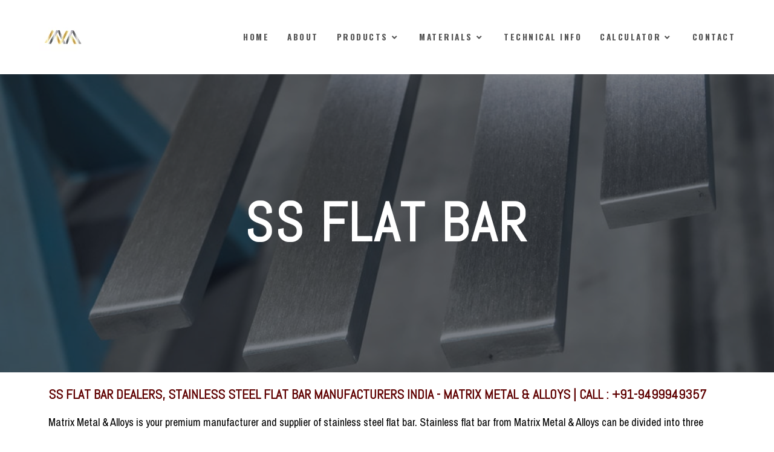

--- FILE ---
content_type: text/html; charset=UTF-8
request_url: https://ssdealers.com/ss-flat-bar-dealers-chennai-304-316l-chennai-jindal/
body_size: 15377
content:
<!DOCTYPE html><html class="html" lang="en-US" prefix="og: https://ogp.me/ns#"><head><meta charset="UTF-8"><link data-optimized="2" rel="stylesheet" href="https://ssdealers.com/wp-content/litespeed/cssjs/74f95.css?2f0ac" /><link rel="profile" href="https://gmpg.org/xfn/11"><meta name="viewport" content="width=device-width, initial-scale=1"><title>SS Flat Bar Dealers in Chennai, SS 304/316 Flat Bars | Call: 9499949357 BEST PRICE</title><meta name="description" content="SS Flat Bar Dealers in Chennai Grade : 201, 304, 304L, 316, 316L, 321, 904L, 2205, 310, 310S &amp; More. Email: Info@matrixalloys.com or Call: +91-9499949357"/><meta name="robots" content="follow, index, max-snippet:-1, max-video-preview:-1, max-image-preview:large"/><link rel="canonical" href="https://ssdealers.com/ss-flat-bar-dealers-chennai-304-316l-chennai-jindal/" /><meta property="og:locale" content="en_US" /><meta property="og:type" content="article" /><meta property="og:title" content="SS Flat Bar Dealers in Chennai, SS 304/316 Flat Bars | Call: 9499949357 BEST PRICE" /><meta property="og:description" content="SS Flat Bar Dealers in Chennai Grade : 201, 304, 304L, 316, 316L, 321, 904L, 2205, 310, 310S &amp; More. Email: Info@matrixalloys.com or Call: +91-9499949357" /><meta property="og:url" content="https://ssdealers.com/ss-flat-bar-dealers-chennai-304-316l-chennai-jindal/" /><meta property="article:publisher" content="https://www.facebook.com/MatrixMetals" /><meta property="og:updated_time" content="2021-08-09T18:58:15+05:30" /><meta property="og:image" content="https://ssdealers.com/wp-content/uploads/2019/11/flat-bar.jpeg" /><meta property="og:image:secure_url" content="https://ssdealers.com/wp-content/uploads/2019/11/flat-bar.jpeg" /><meta property="og:image:width" content="1080" /><meta property="og:image:height" content="1080" /><meta property="og:image:alt" content="SS FLAT BAR DEALERS" /><meta property="og:image:type" content="image/jpeg" /><meta name="twitter:card" content="summary_large_image" /><meta name="twitter:title" content="SS Flat Bar Dealers in Chennai, SS 304/316 Flat Bars | Call: 9499949357 BEST PRICE" /><meta name="twitter:description" content="SS Flat Bar Dealers in Chennai Grade : 201, 304, 304L, 316, 316L, 321, 904L, 2205, 310, 310S &amp; More. Email: Info@matrixalloys.com or Call: +91-9499949357" /><meta name="twitter:image" content="https://ssdealers.com/wp-content/uploads/2019/11/flat-bar.jpeg" /> <script type="application/ld+json" class="rank-math-schema">{"@context":"https://schema.org","@graph":[{"@type":"Organization","@id":"https://ssdealers.com/#organization","name":"Stainless Steel Dealers in Chennai - Exporters of Stainless Steel","url":"https://ssdealers.com","logo":{"@type":"ImageObject","@id":"https://ssdealers.com/#logo","url":"https://ssdealers.com/wp-content/uploads/2019/11/logo.png","caption":"Stainless Steel Dealers in Chennai - Exporters of Stainless Steel","inLanguage":"en-US","width":"80","height":"80"}},{"@type":"WebSite","@id":"https://ssdealers.com/#website","url":"https://ssdealers.com","name":"Stainless Steel Dealers in Chennai - Exporters of Stainless Steel","publisher":{"@id":"https://ssdealers.com/#organization"},"inLanguage":"en-US"},{"@type":"ImageObject","@id":"https://ssdealers.com/wp-content/uploads/2019/11/flat-bar.jpeg","url":"https://ssdealers.com/wp-content/uploads/2019/11/flat-bar.jpeg","width":"1080","height":"1080","inLanguage":"en-US"},{"@type":"Person","@id":"https://ssdealers.com/author/matrix-metal-alloys-stainless-steel-dealers/","name":"Matrix Metal &#038; Alloys","description":"Matrix Metal Alloys | Stainless Steel Dealers Call: +91-9499949357 Coils, Sheets, Plates, Pipes &amp; Tubes, Round Bars, Flat Bars, Hex Bars.","url":"https://ssdealers.com/author/matrix-metal-alloys-stainless-steel-dealers/","image":{"@type":"ImageObject","@id":"https://secure.gravatar.com/avatar/924f86a6c5c94fb1a67e5cb81d30b705?s=96&amp;d=mm&amp;r=g","url":"https://secure.gravatar.com/avatar/924f86a6c5c94fb1a67e5cb81d30b705?s=96&amp;d=mm&amp;r=g","caption":"Matrix Metal &#038; Alloys","inLanguage":"en-US"},"worksFor":{"@id":"https://ssdealers.com/#organization"}},{"@type":"WebPage","@id":"https://ssdealers.com/ss-flat-bar-dealers-chennai-304-316l-chennai-jindal/#webpage","url":"https://ssdealers.com/ss-flat-bar-dealers-chennai-304-316l-chennai-jindal/","name":"SS Flat Bar Dealers in Chennai, SS 304/316 Flat Bars | Call: 9499949357 BEST PRICE","datePublished":"2021-06-29T17:37:32+05:30","dateModified":"2021-08-09T18:58:15+05:30","author":{"@id":"https://ssdealers.com/author/matrix-metal-alloys-stainless-steel-dealers/"},"isPartOf":{"@id":"https://ssdealers.com/#website"},"primaryImageOfPage":{"@id":"https://ssdealers.com/wp-content/uploads/2019/11/flat-bar.jpeg"},"inLanguage":"en-US"},{"@type":"Article","headline":"SS Flat Bar Dealers in Chennai, SS 304/316 Flat Bars | Call: 9499949357 BEST PRICE","keywords":"SS FLAT BAR DEALERS,matrix metal alloys,ss flat bar chennai","datePublished":"2021-06-29T17:37:32+05:30","dateModified":"2021-08-09T18:58:15+05:30","author":{"@type":"Person","name":"Matrix Metal &amp; Alloys"},"publisher":{"@id":"https://ssdealers.com/#organization"},"description":"SS Flat Bar Dealers in Chennai Grade : 201, 304, 304L, 316, 316L, 321, 904L, 2205, 310, 310S &amp; More. Email: Info@matrixalloys.com or Call: +91-9499949357","name":"SS Flat Bar Dealers in Chennai, SS 304/316 Flat Bars | Call: 9499949357 BEST PRICE","@id":"https://ssdealers.com/ss-flat-bar-dealers-chennai-304-316l-chennai-jindal/#richSnippet","isPartOf":{"@id":"https://ssdealers.com/ss-flat-bar-dealers-chennai-304-316l-chennai-jindal/#webpage"},"image":{"@id":"https://ssdealers.com/wp-content/uploads/2019/11/flat-bar.jpeg"},"inLanguage":"en-US","mainEntityOfPage":{"@id":"https://ssdealers.com/ss-flat-bar-dealers-chennai-304-316l-chennai-jindal/#webpage"}}]}</script> <link rel='dns-prefetch' href='//fonts.googleapis.com' /><link rel='dns-prefetch' href='//s.w.org' /><link rel="alternate" type="application/rss+xml" title=" &raquo; Feed" href="https://ssdealers.com/feed/" /><link rel="alternate" type="application/rss+xml" title=" &raquo; Comments Feed" href="https://ssdealers.com/comments/feed/" /> <script type="text/javascript">window._wpemojiSettings = {"baseUrl":"https:\/\/s.w.org\/images\/core\/emoji\/13.0.1\/72x72\/","ext":".png","svgUrl":"https:\/\/s.w.org\/images\/core\/emoji\/13.0.1\/svg\/","svgExt":".svg","source":{"concatemoji":"https:\/\/ssdealers.com\/wp-includes\/js\/wp-emoji-release.min.js?ver=5.7.14"}};
			!function(e,a,t){var n,r,o,i=a.createElement("canvas"),p=i.getContext&&i.getContext("2d");function s(e,t){var a=String.fromCharCode;p.clearRect(0,0,i.width,i.height),p.fillText(a.apply(this,e),0,0);e=i.toDataURL();return p.clearRect(0,0,i.width,i.height),p.fillText(a.apply(this,t),0,0),e===i.toDataURL()}function c(e){var t=a.createElement("script");t.src=e,t.defer=t.type="text/javascript",a.getElementsByTagName("head")[0].appendChild(t)}for(o=Array("flag","emoji"),t.supports={everything:!0,everythingExceptFlag:!0},r=0;r<o.length;r++)t.supports[o[r]]=function(e){if(!p||!p.fillText)return!1;switch(p.textBaseline="top",p.font="600 32px Arial",e){case"flag":return s([127987,65039,8205,9895,65039],[127987,65039,8203,9895,65039])?!1:!s([55356,56826,55356,56819],[55356,56826,8203,55356,56819])&&!s([55356,57332,56128,56423,56128,56418,56128,56421,56128,56430,56128,56423,56128,56447],[55356,57332,8203,56128,56423,8203,56128,56418,8203,56128,56421,8203,56128,56430,8203,56128,56423,8203,56128,56447]);case"emoji":return!s([55357,56424,8205,55356,57212],[55357,56424,8203,55356,57212])}return!1}(o[r]),t.supports.everything=t.supports.everything&&t.supports[o[r]],"flag"!==o[r]&&(t.supports.everythingExceptFlag=t.supports.everythingExceptFlag&&t.supports[o[r]]);t.supports.everythingExceptFlag=t.supports.everythingExceptFlag&&!t.supports.flag,t.DOMReady=!1,t.readyCallback=function(){t.DOMReady=!0},t.supports.everything||(n=function(){t.readyCallback()},a.addEventListener?(a.addEventListener("DOMContentLoaded",n,!1),e.addEventListener("load",n,!1)):(e.attachEvent("onload",n),a.attachEvent("onreadystatechange",function(){"complete"===a.readyState&&t.readyCallback()})),(n=t.source||{}).concatemoji?c(n.concatemoji):n.wpemoji&&n.twemoji&&(c(n.twemoji),c(n.wpemoji)))}(window,document,window._wpemojiSettings);</script> <style type="text/css">img.wp-smiley,
img.emoji {
	display: inline !important;
	border: none !important;
	box-shadow: none !important;
	height: 1em !important;
	width: 1em !important;
	margin: 0 .07em !important;
	vertical-align: -0.1em !important;
	background: none !important;
	padding: 0 !important;
}</style><link rel='stylesheet' id='oceanwp-google-font-oswald-css'  href='//fonts.googleapis.com/css?family=Oswald%3A100%2C200%2C300%2C400%2C500%2C600%2C700%2C800%2C900%2C100i%2C200i%2C300i%2C400i%2C500i%2C600i%2C700i%2C800i%2C900i&#038;subset=latin&#038;display=swap&#038;ver=5.7.14' type='text/css' media='all' /><link rel='stylesheet' id='oceanwp-google-font-abel-css'  href='//fonts.googleapis.com/css?family=Abel%3A100%2C200%2C300%2C400%2C500%2C600%2C700%2C800%2C900%2C100i%2C200i%2C300i%2C400i%2C500i%2C600i%2C700i%2C800i%2C900i&#038;subset=latin&#038;display=swap&#038;ver=5.7.14' type='text/css' media='all' /><link rel='stylesheet' id='oceanwp-google-font-abeezee-css'  href='//fonts.googleapis.com/css?family=ABeeZee%3A100%2C200%2C300%2C400%2C500%2C600%2C700%2C800%2C900%2C100i%2C200i%2C300i%2C400i%2C500i%2C600i%2C700i%2C800i%2C900i&#038;subset=latin&#038;display=swap&#038;ver=5.7.14' type='text/css' media='all' /><link rel='stylesheet' id='oceanwp-google-font-montserrat-css'  href='//fonts.googleapis.com/css?family=Montserrat%3A100%2C200%2C300%2C400%2C500%2C600%2C700%2C800%2C900%2C100i%2C200i%2C300i%2C400i%2C500i%2C600i%2C700i%2C800i%2C900i&#038;subset=latin&#038;display=swap&#038;ver=5.7.14' type='text/css' media='all' /><style id='elementor-frontend-inline-css' type='text/css'>@font-face{font-family:eicons;src:url(https://ssdealers.com/wp-content/plugins/elementor/assets/lib/eicons/fonts/eicons.eot?5.10.0);src:url(https://ssdealers.com/wp-content/plugins/elementor/assets/lib/eicons/fonts/eicons.eot?5.10.0#iefix) format("embedded-opentype"),url(https://ssdealers.com/wp-content/plugins/elementor/assets/lib/eicons/fonts/eicons.woff2?5.10.0) format("woff2"),url(https://ssdealers.com/wp-content/plugins/elementor/assets/lib/eicons/fonts/eicons.woff?5.10.0) format("woff"),url(https://ssdealers.com/wp-content/plugins/elementor/assets/lib/eicons/fonts/eicons.ttf?5.10.0) format("truetype"),url(https://ssdealers.com/wp-content/plugins/elementor/assets/lib/eicons/fonts/eicons.svg?5.10.0#eicon) format("svg");font-weight:400;font-style:normal}</style><link rel='stylesheet' id='google-fonts-1-css'  href='https://fonts.googleapis.com/css?family=Oswald%3A100%2C100italic%2C200%2C200italic%2C300%2C300italic%2C400%2C400italic%2C500%2C500italic%2C600%2C600italic%2C700%2C700italic%2C800%2C800italic%2C900%2C900italic%7CRoboto+Slab%3A100%2C100italic%2C200%2C200italic%2C300%2C300italic%2C400%2C400italic%2C500%2C500italic%2C600%2C600italic%2C700%2C700italic%2C800%2C800italic%2C900%2C900italic%7CRoboto%3A100%2C100italic%2C200%2C200italic%2C300%2C300italic%2C400%2C400italic%2C500%2C500italic%2C600%2C600italic%2C700%2C700italic%2C800%2C800italic%2C900%2C900italic%7CAbel%3A100%2C100italic%2C200%2C200italic%2C300%2C300italic%2C400%2C400italic%2C500%2C500italic%2C600%2C600italic%2C700%2C700italic%2C800%2C800italic%2C900%2C900italic%7CArchivo+Narrow%3A100%2C100italic%2C200%2C200italic%2C300%2C300italic%2C400%2C400italic%2C500%2C500italic%2C600%2C600italic%2C700%2C700italic%2C800%2C800italic%2C900%2C900italic%7CArchivo%3A100%2C100italic%2C200%2C200italic%2C300%2C300italic%2C400%2C400italic%2C500%2C500italic%2C600%2C600italic%2C700%2C700italic%2C800%2C800italic%2C900%2C900italic&#038;display=auto&#038;ver=5.7.14' type='text/css' media='all' /> <script type='text/javascript' src='https://ssdealers.com/wp-includes/js/jquery/jquery.min.js?ver=3.5.1' id='jquery-core-js'></script> <script data-optimized="1" type='text/javascript' src='https://ssdealers.com/wp-content/litespeed/cssjs/142a2.js?71df3' id='jquery-migrate-js'></script> <script data-optimized="1" type='text/javascript' src='https://ssdealers.com/wp-content/litespeed/cssjs/449e1.js?cad6e' id='sticky-header-oceanwp-js'></script> <link rel="https://api.w.org/" href="https://ssdealers.com/wp-json/" /><link rel="alternate" type="application/json" href="https://ssdealers.com/wp-json/wp/v2/pages/923" /><link rel="EditURI" type="application/rsd+xml" title="RSD" href="https://ssdealers.com/xmlrpc.php?rsd" /><link rel="wlwmanifest" type="application/wlwmanifest+xml" href="https://ssdealers.com/wp-includes/wlwmanifest.xml" /><meta name="generator" content="WordPress 5.7.14" /><link rel='shortlink' href='https://ssdealers.com/?p=923' /><link rel="alternate" type="application/json+oembed" href="https://ssdealers.com/wp-json/oembed/1.0/embed?url=https%3A%2F%2Fssdealers.com%2Fss-flat-bar-dealers-chennai-304-316l-chennai-jindal%2F" /><link rel="alternate" type="text/xml+oembed" href="https://ssdealers.com/wp-json/oembed/1.0/embed?url=https%3A%2F%2Fssdealers.com%2Fss-flat-bar-dealers-chennai-304-316l-chennai-jindal%2F&#038;format=xml" /> <script type="text/javascript">(function () {
                window.lae_fs = {can_use_premium_code: false};
            })();</script> <script>var sticky_header_style = "float";</script><link rel="icon" href="https://ssdealers.com/wp-content/uploads/2019/11/logo.png" sizes="32x32" /><link rel="icon" href="https://ssdealers.com/wp-content/uploads/2019/11/logo.png" sizes="192x192" /><link rel="apple-touch-icon" href="https://ssdealers.com/wp-content/uploads/2019/11/logo.png" /><meta name="msapplication-TileImage" content="https://ssdealers.com/wp-content/uploads/2019/11/logo.png" />
<style type="text/css">/* General CSS */a:hover,a.light:hover,.theme-heading .text::before,.theme-heading .text::after,#top-bar-content >a:hover,#top-bar-social li.oceanwp-email a:hover,#site-navigation-wrap .dropdown-menu >li >a:hover,#site-header.medium-header #medium-searchform button:hover,.oceanwp-mobile-menu-icon a:hover,.blog-entry.post .blog-entry-header .entry-title a:hover,.blog-entry.post .blog-entry-readmore a:hover,.blog-entry.thumbnail-entry .blog-entry-category a,ul.meta li a:hover,.dropcap,.single nav.post-navigation .nav-links .title,body .related-post-title a:hover,body #wp-calendar caption,body .contact-info-widget.default i,body .contact-info-widget.big-icons i,body .custom-links-widget .oceanwp-custom-links li a:hover,body .custom-links-widget .oceanwp-custom-links li a:hover:before,body .posts-thumbnails-widget li a:hover,body .social-widget li.oceanwp-email a:hover,.comment-author .comment-meta .comment-reply-link,#respond #cancel-comment-reply-link:hover,#footer-widgets .footer-box a:hover,#footer-bottom a:hover,#footer-bottom #footer-bottom-menu a:hover,.sidr a:hover,.sidr-class-dropdown-toggle:hover,.sidr-class-menu-item-has-children.active >a,.sidr-class-menu-item-has-children.active >a >.sidr-class-dropdown-toggle,input[type=checkbox]:checked:before{color:#0a0a0a}.single nav.post-navigation .nav-links .title .owp-icon use,.blog-entry.post .blog-entry-readmore a:hover .owp-icon use,body .contact-info-widget.default .owp-icon use,body .contact-info-widget.big-icons .owp-icon use{stroke:#0a0a0a}input[type="button"],input[type="reset"],input[type="submit"],button[type="submit"],.button,#site-navigation-wrap .dropdown-menu >li.btn >a >span,.thumbnail:hover i,.post-quote-content,.omw-modal .omw-close-modal,body .contact-info-widget.big-icons li:hover i,body div.wpforms-container-full .wpforms-form input[type=submit],body div.wpforms-container-full .wpforms-form button[type=submit],body div.wpforms-container-full .wpforms-form .wpforms-page-button{background-color:#0a0a0a}.thumbnail:hover .link-post-svg-icon{background-color:#0a0a0a}body .contact-info-widget.big-icons li:hover .owp-icon{background-color:#0a0a0a}.widget-title{border-color:#0a0a0a}blockquote{border-color:#0a0a0a}#searchform-dropdown{border-color:#0a0a0a}.dropdown-menu .sub-menu{border-color:#0a0a0a}.blog-entry.large-entry .blog-entry-readmore a:hover{border-color:#0a0a0a}.oceanwp-newsletter-form-wrap input[type="email"]:focus{border-color:#0a0a0a}.social-widget li.oceanwp-email a:hover{border-color:#0a0a0a}#respond #cancel-comment-reply-link:hover{border-color:#0a0a0a}body .contact-info-widget.big-icons li:hover i{border-color:#0a0a0a}#footer-widgets .oceanwp-newsletter-form-wrap input[type="email"]:focus{border-color:#0a0a0a}blockquote,.wp-block-quote{border-left-color:#0a0a0a}body .contact-info-widget.big-icons li:hover .owp-icon{border-color:#0a0a0a}input[type="button"]:hover,input[type="reset"]:hover,input[type="submit"]:hover,button[type="submit"]:hover,input[type="button"]:focus,input[type="reset"]:focus,input[type="submit"]:focus,button[type="submit"]:focus,.button:hover,#site-navigation-wrap .dropdown-menu >li.btn >a:hover >span,.post-quote-author,.omw-modal .omw-close-modal:hover,body div.wpforms-container-full .wpforms-form input[type=submit]:hover,body div.wpforms-container-full .wpforms-form button[type=submit]:hover,body div.wpforms-container-full .wpforms-form .wpforms-page-button:hover{background-color:#ffffff}table th,table td,hr,.content-area,body.content-left-sidebar #content-wrap .content-area,.content-left-sidebar .content-area,#top-bar-wrap,#site-header,#site-header.top-header #search-toggle,.dropdown-menu ul li,.centered-minimal-page-header,.blog-entry.post,.blog-entry.grid-entry .blog-entry-inner,.blog-entry.thumbnail-entry .blog-entry-bottom,.single-post .entry-title,.single .entry-share-wrap .entry-share,.single .entry-share,.single .entry-share ul li a,.single nav.post-navigation,.single nav.post-navigation .nav-links .nav-previous,#author-bio,#author-bio .author-bio-avatar,#author-bio .author-bio-social li a,#related-posts,#comments,.comment-body,#respond #cancel-comment-reply-link,#blog-entries .type-page,.page-numbers a,.page-numbers span:not(.elementor-screen-only),.page-links span,body #wp-calendar caption,body #wp-calendar th,body #wp-calendar tbody,body .contact-info-widget.default i,body .contact-info-widget.big-icons i,body .posts-thumbnails-widget li,body .tagcloud a{border-color:#ffffff}body .contact-info-widget.big-icons .owp-icon,body .contact-info-widget.default .owp-icon{border-color:#ffffff}a{color:#0a0a0a}a .owp-icon use{stroke:#0a0a0a}a:hover{color:#0a0a0a}a:hover .owp-icon use{stroke:#0a0a0a}/* Header CSS */#site-logo #site-logo-inner,.oceanwp-social-menu .social-menu-inner,#site-header.full_screen-header .menu-bar-inner,.after-header-content .after-header-content-inner{height:123px}#site-navigation-wrap .dropdown-menu >li >a,.oceanwp-mobile-menu-icon a,.mobile-menu-close,.after-header-content-inner >a{line-height:123px}#site-header.has-header-media .overlay-header-media{background-color:rgba(0,0,0,0.5)}#searchform-dropdown input{background-color:#0a0a0a}#site-navigation-wrap .dropdown-menu >li >a:hover,.oceanwp-mobile-menu-icon a:hover,#searchform-header-replace-close:hover{color:#dd3333}#site-navigation-wrap .dropdown-menu >li >a:hover .owp-icon use,.oceanwp-mobile-menu-icon a:hover .owp-icon use,#searchform-header-replace-close:hover .owp-icon use{stroke:#dd3333}.dropdown-menu .sub-menu{min-width:200px}.dropdown-menu .sub-menu,#searchform-dropdown,.current-shop-items-dropdown{border-color:rgba(10,0,0,0)}.dropdown-menu ul li a.menu-link:hover{color:#565656}.dropdown-menu ul li a.menu-link:hover .owp-icon use{stroke:#565656}/* Footer Widgets CSS */#footer-widgets{background-color:rgba(188,188,188,0.14)}#footer-widgets,#footer-widgets p,#footer-widgets li a:before,#footer-widgets .contact-info-widget span.oceanwp-contact-title,#footer-widgets .recent-posts-date,#footer-widgets .recent-posts-comments,#footer-widgets .widget-recent-posts-icons li .fa{color:#000000}#footer-widgets .footer-box a,#footer-widgets a{color:#000000}/* Footer Bottom CSS */#footer-bottom,#footer-bottom p{color:#ffffff}#footer-bottom a:hover,#footer-bottom #footer-bottom-menu a:hover{color:#ff0f0f}/* Typography CSS */body{font-family:Oswald;font-style:normal;color:#0a0a0a}h1,h2,h3,h4,h5,h6,.theme-heading,.widget-title,.oceanwp-widget-recent-posts-title,.comment-reply-title,.entry-title,.sidebar-box .widget-title{font-family:Oswald;color:#0a0a0a}h1{font-family:Oswald;color:#0a0a0a}#site-navigation-wrap .dropdown-menu >li >a,#site-header.full_screen-header .fs-dropdown-menu >li >a,#site-header.top-header #site-navigation-wrap .dropdown-menu >li >a,#site-header.center-header #site-navigation-wrap .dropdown-menu >li >a,#site-header.medium-header #site-navigation-wrap .dropdown-menu >li >a,.oceanwp-mobile-menu-icon a{font-family:Oswald;font-weight:700;font-size:13.5px;letter-spacing:2.5px;text-transform:uppercase}.dropdown-menu ul li a.menu-link,#site-header.full_screen-header .fs-dropdown-menu ul.sub-menu li a{font-family:Abel;font-weight:300;font-style:normal;font-size:12.2px;letter-spacing:1px;text-transform:uppercase}.page-header .page-header-title,.page-header.background-image-page-header .page-header-title{font-family:Georgia,serif}#footer-widgets .footer-box .widget-title{font-family:ABeeZee;font-weight:700;font-style:normal;font-size:16px;color:#000000;line-height:1.2;text-transform:uppercase}#footer-bottom #copyright{font-family:Montserrat;font-weight:400;font-style:normal;letter-spacing:2px;text-transform:uppercase}</style></head><body class="page-template-default page page-id-923 wp-custom-logo wp-embed-responsive oceanwp-theme dropdown-mobile no-header-border default-breakpoint content-full-screen page-header-disabled has-breadcrumbs elementor-default elementor-kit-410 elementor-page elementor-page-923" itemscope="itemscope" itemtype="https://schema.org/WebPage"><div id="outer-wrap" class="site clr"><a class="skip-link screen-reader-text" href="#main">Skip to content</a><div id="wrap" class="clr"><header id="site-header" class="minimal-header clr" data-height="123" itemscope="itemscope" itemtype="https://schema.org/WPHeader" role="banner"><div id="site-header-inner" class="clr container"><div id="site-logo" class="clr" itemscope itemtype="https://schema.org/Brand" ><div id="site-logo-inner" class="clr"><a href="https://ssdealers.com/" class="custom-logo-link" rel="home"><img width="80" height="80" src="https://ssdealers.com/wp-content/uploads/2019/11/logo.png.webp" class="custom-logo" alt="" /></a></div></div><div id="site-navigation-wrap" class="clr"><nav id="site-navigation" class="navigation main-navigation clr" itemscope="itemscope" itemtype="https://schema.org/SiteNavigationElement" role="navigation" ><ul id="menu-main-menu" class="main-menu dropdown-menu sf-menu"><li id="menu-item-129" class="menu-item menu-item-type-post_type menu-item-object-page menu-item-home menu-item-129"><a href="https://ssdealers.com/" class="menu-link"><span class="text-wrap">Home</span></a></li><li id="menu-item-130" class="menu-item menu-item-type-post_type menu-item-object-page menu-item-130"><a href="https://ssdealers.com/stainless-steel-suppliers-ss-pipe-sheet-304-316-310s/" class="menu-link"><span class="text-wrap">About</span></a></li><li id="menu-item-127" class="menu-item menu-item-type-post_type menu-item-object-page menu-item-has-children dropdown menu-item-127"><a href="https://ssdealers.com/stainless-steel-products-ss-304-316-310-chennai-pipe/" class="menu-link"><span class="text-wrap">Products<i class="nav-arrow fa fa-angle-down" aria-hidden="true" role="img"></i></span></a><ul class="sub-menu"><li id="menu-item-216" class="menu-item menu-item-type-post_type menu-item-object-page menu-item-has-children dropdown menu-item-216"><a href="https://ssdealers.com/stainless-steel-angle-bar-suppliers-ss-dealers-india/" class="menu-link"><span class="text-wrap">Angles<i class="nav-arrow fa fa-angle-right" aria-hidden="true" role="img"></i></span></a><ul class="sub-menu"><li id="menu-item-1331" class="menu-item menu-item-type-post_type menu-item-object-page menu-item-1331"><a href="https://ssdealers.com/ss-dealers-304-angle-bar-suppliers-chennai-india-316/" class="menu-link"><span class="text-wrap">SS Angle 304</span></a></li><li id="menu-item-1341" class="menu-item menu-item-type-post_type menu-item-object-page menu-item-1341"><a href="https://ssdealers.com/ss-dealers-304l-angle-suppliers-manufacturer-chennai/" class="menu-link"><span class="text-wrap">SS Angle 304L</span></a></li><li id="menu-item-1352" class="menu-item menu-item-type-post_type menu-item-object-page menu-item-1352"><a href="https://ssdealers.com/ss-dealers-316-angle-suppliers-manufacturers-chennai/" class="menu-link"><span class="text-wrap">SS Angle 316</span></a></li><li id="menu-item-1363" class="menu-item menu-item-type-post_type menu-item-object-page menu-item-1363"><a href="https://ssdealers.com/ss-dealers-316l-angle-bar-suppliers-india-chennai/" class="menu-link"><span class="text-wrap">SS Angle 316L</span></a></li><li id="menu-item-1370" class="menu-item menu-item-type-post_type menu-item-object-page menu-item-1370"><a href="https://ssdealers.com/ss-dealers-316ti-angle-chennai-suppliers-best-price/" class="menu-link"><span class="text-wrap">SS Angle 316Ti</span></a></li><li id="menu-item-1381" class="menu-item menu-item-type-post_type menu-item-object-page menu-item-1381"><a href="https://ssdealers.com/ss-dealers-310-angle-chennai-india-manufacturer-310s/" class="menu-link"><span class="text-wrap">SS Angle 310</span></a></li></ul></li><li id="menu-item-214" class="menu-item menu-item-type-post_type menu-item-object-page menu-item-214"><a href="https://ssdealers.com/stainless-steel-flange-dealers-chennai/" class="menu-link"><span class="text-wrap">Flanges</span></a></li><li id="menu-item-215" class="menu-item menu-item-type-post_type menu-item-object-page menu-item-215"><a href="https://ssdealers.com/stainless-steel-fittings-304-pipe-buttweld-supplier/" class="menu-link"><span class="text-wrap">Fittings</span></a></li><li id="menu-item-213" class="menu-item menu-item-type-post_type menu-item-object-page menu-item-213"><a href="https://ssdealers.com/manufacturer-of-ss-flat-bar-304-in-tamilnadu-chennai/" class="menu-link"><span class="text-wrap">Flat Bars</span></a></li><li id="menu-item-370" class="menu-item menu-item-type-post_type menu-item-object-page menu-item-370"><a href="https://ssdealers.com/ss-forged-bar-manufactures-stainless-steel-ss304-316/" class="menu-link"><span class="text-wrap">Forged Stainless Steel</span></a></li><li id="menu-item-212" class="menu-item menu-item-type-post_type menu-item-object-page menu-item-212"><a href="https://ssdealers.com/manufactures-supplier-stainless-steel-hex-bars-india/" class="menu-link"><span class="text-wrap">Hex Bar</span></a></li><li id="menu-item-211" class="menu-item menu-item-type-post_type menu-item-object-page menu-item-211"><a href="https://ssdealers.com/stainless-steel-pipes-ss-304-316-manufacturer-india/" class="menu-link"><span class="text-wrap">SS Pipes</span></a></li><li id="menu-item-210" class="menu-item menu-item-type-post_type menu-item-object-page menu-item-210"><a href="https://ssdealers.com/stainless-steel-round-bar-ss-dealers-manufactures/" class="menu-link"><span class="text-wrap">Round Bars</span></a></li><li id="menu-item-667" class="menu-item menu-item-type-post_type menu-item-object-page menu-item-667"><a href="https://ssdealers.com/ss-sheet-dealers-plate-jindal-304l-sheet-316-chennai/" class="menu-link"><span class="text-wrap">SS Sheet &#038; Plate</span></a></li><li id="menu-item-208" class="menu-item menu-item-type-post_type menu-item-object-page menu-item-has-children dropdown menu-item-208"><a href="https://ssdealers.com/stainless-steel-ss-square-bar-304-316l-chennai-india/" class="menu-link"><span class="text-wrap">Square Bar<i class="nav-arrow fa fa-angle-right" aria-hidden="true" role="img"></i></span></a><ul class="sub-menu"><li id="menu-item-1597" class="menu-item menu-item-type-post_type menu-item-object-page menu-item-1597"><a href="https://ssdealers.com/square-bar/" class="menu-link"><span class="text-wrap">Square Bar 304</span></a></li></ul></li></ul></li><li id="menu-item-752" class="menu-item menu-item-type-custom menu-item-object-custom menu-item-has-children dropdown menu-item-752"><a href="#" class="menu-link"><span class="text-wrap">Materials<i class="nav-arrow fa fa-angle-down" aria-hidden="true" role="img"></i></span></a><ul class="sub-menu"><li id="menu-item-753" class="menu-item menu-item-type-custom menu-item-object-custom menu-item-has-children dropdown menu-item-753"><a href="#" class="menu-link"><span class="text-wrap">Stainless Steel<i class="nav-arrow fa fa-angle-right" aria-hidden="true" role="img"></i></span></a><ul class="sub-menu"><li id="menu-item-763" class="menu-item menu-item-type-post_type menu-item-object-page menu-item-763"><a href="https://ssdealers.com/stainless-steel-304-chennai-jindal-stainless-matrix/" class="menu-link"><span class="text-wrap">Stainless Steel 304</span></a></li><li id="menu-item-764" class="menu-item menu-item-type-post_type menu-item-object-page menu-item-764"><a href="https://ssdealers.com/stainless-steel-310-chennai-matrix/" class="menu-link"><span class="text-wrap">Stainless Steel 310</span></a></li><li id="menu-item-765" class="menu-item menu-item-type-post_type menu-item-object-page menu-item-765"><a href="https://ssdealers.com/stainless-steel-316-chennai-pipes-sheets-bars-india/" class="menu-link"><span class="text-wrap">Stainless Steel 316</span></a></li><li id="menu-item-761" class="menu-item menu-item-type-post_type menu-item-object-page menu-item-761"><a href="https://ssdealers.com/stainless-steel-ss-dealers-410-chennai-india-delhi/" class="menu-link"><span class="text-wrap">Stainless Steel 410</span></a></li><li id="menu-item-760" class="menu-item menu-item-type-post_type menu-item-object-page menu-item-760"><a href="https://ssdealers.com/stainless-steel-422/" class="menu-link"><span class="text-wrap">Stainless Steel 422</span></a></li><li id="menu-item-759" class="menu-item menu-item-type-post_type menu-item-object-page menu-item-759"><a href="https://ssdealers.com/duplicated-stainless-steel-446/" class="menu-link"><span class="text-wrap">Stainless Steel 446</span></a></li><li id="menu-item-758" class="menu-item menu-item-type-post_type menu-item-object-page menu-item-758"><a href="https://ssdealers.com/stainless-steel-904l/" class="menu-link"><span class="text-wrap">Stainless Steel 904L</span></a></li><li id="menu-item-757" class="menu-item menu-item-type-post_type menu-item-object-page menu-item-757"><a href="https://ssdealers.com/stainless-steel-17-4ph-round-bars-chennai-dealers/" class="menu-link"><span class="text-wrap">Stainless Steel 17 – 4 PH</span></a></li><li id="menu-item-756" class="menu-item menu-item-type-post_type menu-item-object-page menu-item-756"><a href="https://ssdealers.com/stainless-steel-15-5-ph-17-4-ph-round-bar-rod-india/" class="menu-link"><span class="text-wrap">Stainless Steel 15 – 5 PH</span></a></li><li id="menu-item-755" class="menu-item menu-item-type-post_type menu-item-object-page menu-item-755"><a href="https://ssdealers.com/stainless-steel-13-8-mo/" class="menu-link"><span class="text-wrap">Stainless Steel 13 – 8 MO</span></a></li><li id="menu-item-754" class="menu-item menu-item-type-post_type menu-item-object-page menu-item-754"><a href="https://ssdealers.com/stainless-steel-smo-254/" class="menu-link"><span class="text-wrap">Stainless Steel SMO 254</span></a></li></ul></li><li id="menu-item-766" class="menu-item menu-item-type-custom menu-item-object-custom menu-item-has-children dropdown menu-item-766"><a href="#" class="menu-link"><span class="text-wrap">Duplex Steel<i class="nav-arrow fa fa-angle-right" aria-hidden="true" role="img"></i></span></a><ul class="sub-menu"><li id="menu-item-371" class="menu-item menu-item-type-post_type menu-item-object-page menu-item-371"><a href="https://ssdealers.com/duplex-stainless-steel-s32750-dealer-suppliers-india/" class="menu-link"><span class="text-wrap">Duplex Stainless Steel</span></a></li><li id="menu-item-772" class="menu-item menu-item-type-post_type menu-item-object-page menu-item-772"><a href="https://ssdealers.com/duplex-s31803-round-bars-sheets-plates-india-dealers/" class="menu-link"><span class="text-wrap">UNS S31803</span></a></li><li id="menu-item-771" class="menu-item menu-item-type-post_type menu-item-object-page menu-item-771"><a href="https://ssdealers.com/duplex-steel-2205-stainless-steel-dealers-ss-s31803/" class="menu-link"><span class="text-wrap">DUPLEX 2205</span></a></li><li id="menu-item-770" class="menu-item menu-item-type-post_type menu-item-object-page menu-item-770"><a href="https://ssdealers.com/astm-f51/" class="menu-link"><span class="text-wrap">ASTM F51</span></a></li><li id="menu-item-768" class="menu-item menu-item-type-post_type menu-item-object-page menu-item-768"><a href="https://ssdealers.com/astm-f52/" class="menu-link"><span class="text-wrap">ASTM F52</span></a></li><li id="menu-item-767" class="menu-item menu-item-type-post_type menu-item-object-page menu-item-767"><a href="https://ssdealers.com/uns-32950/" class="menu-link"><span class="text-wrap">UNS 32950</span></a></li></ul></li><li id="menu-item-791" class="menu-item menu-item-type-custom menu-item-object-custom menu-item-has-children dropdown menu-item-791"><a href="#" class="menu-link"><span class="text-wrap">Super Duplex Steel<i class="nav-arrow fa fa-angle-right" aria-hidden="true" role="img"></i></span></a><ul class="sub-menu"><li id="menu-item-800" class="menu-item menu-item-type-post_type menu-item-object-page menu-item-800"><a href="https://ssdealers.com/uns-s32750/" class="menu-link"><span class="text-wrap">UNS S32750</span></a></li><li id="menu-item-799" class="menu-item menu-item-type-post_type menu-item-object-page menu-item-799"><a href="https://ssdealers.com/astm-f53/" class="menu-link"><span class="text-wrap">ASTM F53</span></a></li><li id="menu-item-798" class="menu-item menu-item-type-post_type menu-item-object-page menu-item-798"><a href="https://ssdealers.com/super-duplex-s32760-stainless-steel-in-chennai/" class="menu-link"><span class="text-wrap">UNS S32760</span></a></li><li id="menu-item-797" class="menu-item menu-item-type-post_type menu-item-object-page menu-item-797"><a href="https://ssdealers.com/f55-rod-super-duplex-steel-2507-f55-round-bars-india/" class="menu-link"><span class="text-wrap">ASTM F55 ROD</span></a></li><li id="menu-item-796" class="menu-item menu-item-type-post_type menu-item-object-page menu-item-796"><a href="https://ssdealers.com/zeron-100/" class="menu-link"><span class="text-wrap">Zeron 100</span></a></li><li id="menu-item-795" class="menu-item menu-item-type-post_type menu-item-object-page menu-item-795"><a href="https://ssdealers.com/uns-s32550/" class="menu-link"><span class="text-wrap">UNS S32550</span></a></li><li id="menu-item-793" class="menu-item menu-item-type-post_type menu-item-object-page menu-item-793"><a href="https://ssdealers.com/uns-s30815/" class="menu-link"><span class="text-wrap">UNS S30815</span></a></li><li id="menu-item-792" class="menu-item menu-item-type-post_type menu-item-object-page menu-item-792"><a href="https://ssdealers.com/253-ma/" class="menu-link"><span class="text-wrap">253 MA</span></a></li></ul></li><li id="menu-item-809" class="menu-item menu-item-type-custom menu-item-object-custom menu-item-has-children dropdown menu-item-809"><a href="#" class="menu-link"><span class="text-wrap">Titanium<i class="nav-arrow fa fa-angle-right" aria-hidden="true" role="img"></i></span></a><ul class="sub-menu"><li id="menu-item-813" class="menu-item menu-item-type-post_type menu-item-object-page menu-item-813"><a href="https://ssdealers.com/titanium-grade-1/" class="menu-link"><span class="text-wrap">Titanium Grade 1</span></a></li><li id="menu-item-812" class="menu-item menu-item-type-post_type menu-item-object-page menu-item-812"><a href="https://ssdealers.com/titanium-grade-2-chennai-suppliers-manufacturers/" class="menu-link"><span class="text-wrap">Titanium Grade 2</span></a></li><li id="menu-item-811" class="menu-item menu-item-type-post_type menu-item-object-page menu-item-811"><a href="https://ssdealers.com/titanium-round-bar-grade-2-5-7-9-12-suppliers-india/" class="menu-link"><span class="text-wrap">Titanium Grade 3</span></a></li><li id="menu-item-810" class="menu-item menu-item-type-post_type menu-item-object-page menu-item-810"><a href="https://ssdealers.com/titanium-grade-4/" class="menu-link"><span class="text-wrap">Titanium Grade 4</span></a></li></ul></li></ul></li><li id="menu-item-126" class="menu-item menu-item-type-post_type menu-item-object-page menu-item-126"><a href="https://ssdealers.com/technical-information-stainless-steel-grades-chennai/" class="menu-link"><span class="text-wrap">Technical Info</span></a></li><li id="menu-item-519" class="menu-item menu-item-type-custom menu-item-object-custom current-menu-ancestor menu-item-has-children dropdown menu-item-519"><a href="https://calculator.matrixalloys.com/" class="menu-link"><span class="text-wrap">Calculator<i class="nav-arrow fa fa-angle-down" aria-hidden="true" role="img"></i></span></a><ul class="sub-menu"><li id="menu-item-925" class="menu-item menu-item-type-post_type menu-item-object-page menu-item-home current-menu-ancestor current-menu-parent current_page_parent current_page_ancestor menu-item-has-children dropdown menu-item-925"><a href="https://ssdealers.com/" class="menu-link"><span class="text-wrap">SS Dealers<i class="nav-arrow fa fa-angle-right" aria-hidden="true" role="img"></i></span></a><ul class="sub-menu"><li id="menu-item-954" class="menu-item menu-item-type-post_type menu-item-object-page current-menu-item page_item page-item-923 current_page_item menu-item-has-children dropdown menu-item-954"><a href="https://ssdealers.com/ss-flat-bar-dealers-chennai-304-316l-chennai-jindal/" class="menu-link"><span class="text-wrap">Flat Bars Dealers<i class="nav-arrow fa fa-angle-right" aria-hidden="true" role="img"></i></span></a><ul class="sub-menu"><li id="menu-item-972" class="menu-item menu-item-type-post_type menu-item-object-page menu-item-972"><a href="https://ssdealers.com/ss-flat-bars-dealers-chennai-tamil-nadu-304-316-310s/" class="menu-link"><span class="text-wrap">Flat Bar Dealers Chennai</span></a></li></ul></li><li id="menu-item-990" class="menu-item menu-item-type-post_type menu-item-object-page menu-item-has-children dropdown menu-item-990"><a href="https://ssdealers.com/ss-304-sheet-dealers-jindal-304-316-chennai-matrix/" class="menu-link"><span class="text-wrap">SS Sheet Dealers<i class="nav-arrow fa fa-angle-right" aria-hidden="true" role="img"></i></span></a><ul class="sub-menu"><li id="menu-item-1596" class="menu-item menu-item-type-post_type menu-item-object-page menu-item-has-children dropdown menu-item-1596"><a href="https://ssdealers.com/ss-sheet-plate/" class="menu-link"><span class="text-wrap">SS Sheet &#038; Plate<i class="nav-arrow fa fa-angle-right" aria-hidden="true" role="img"></i></span></a><ul class="sub-menu"><li id="menu-item-1915" class="menu-item menu-item-type-post_type menu-item-object-page menu-item-1915"><a href="https://ssdealers.com/ss-dealers-jindal-sheet-304-316-321-317l-347-duplex/" class="menu-link"><span class="text-wrap">SS SHEET 304 JINDAL</span></a></li></ul></li><li id="menu-item-794" class="menu-item menu-item-type-post_type menu-item-object-page menu-item-has-children dropdown menu-item-794"><a href="https://ssdealers.com/ss-dealers-chennai-round-bars-304/" class="menu-link"><span class="text-wrap">Stainless Steel Dealers<i class="nav-arrow fa fa-angle-right" aria-hidden="true" role="img"></i></span></a><ul class="sub-menu"><li id="menu-item-1300" class="menu-item menu-item-type-post_type menu-item-object-page menu-item-has-children dropdown menu-item-1300"><a href="https://ssdealers.com/ss-sheet-dealers-304-jindal-stainless-chennai-india/" class="menu-link"><span class="text-wrap">SS Sheet Dealers 304<i class="nav-arrow fa fa-angle-right" aria-hidden="true" role="img"></i></span></a><ul class="sub-menu"><li id="menu-item-1523" class="menu-item menu-item-type-post_type menu-item-object-page menu-item-has-children dropdown menu-item-1523"><a href="https://ssdealers.com/ss-dealers-304-rods-chennai-ss304-316-best-suppliers/" class="menu-link"><span class="text-wrap">SS 304 Rod<i class="nav-arrow fa fa-angle-right" aria-hidden="true" role="img"></i></span></a><ul class="sub-menu"><li id="menu-item-1684" class="menu-item menu-item-type-post_type menu-item-object-page menu-item-1684"><a href="https://ssdealers.com/ss-square-bars-mumbai-ss304-dealers-jindal-chennai/" class="menu-link"><span class="text-wrap">Square Bar 304</span></a></li></ul></li><li id="menu-item-1624" class="menu-item menu-item-type-post_type menu-item-object-page menu-item-1624"><a href="https://ssdealers.com/ss-316-rod-chennai-dealers-manufacturers-astm-a276/" class="menu-link"><span class="text-wrap">SS 316 ROD</span></a></li><li id="menu-item-769" class="menu-item menu-item-type-post_type menu-item-object-page menu-item-769"><a href="https://ssdealers.com/ss-sheet-jindal-304-chennai-dealers-stainless-steel/" class="menu-link"><span class="text-wrap">SS SHEET JINDAL</span></a></li><li id="menu-item-2021" class="menu-item menu-item-type-post_type menu-item-object-page menu-item-2021"><a href="https://ssdealers.com/ss-dealer-mumbai-stainless-steel-304-316-suppliers/" class="menu-link"><span class="text-wrap">SS DEALERS MUMBAI</span></a></li><li id="menu-item-1605" class="menu-item menu-item-type-post_type menu-item-object-page menu-item-1605"><a href="https://ssdealers.com/ss-pipes-chennai-304-316-jindal-make-stainless-steel/" class="menu-link"><span class="text-wrap">SS PIPES CHENNAI</span></a></li></ul></li></ul></li></ul></li></ul></li></ul></li><li id="menu-item-128" class="menu-item menu-item-type-post_type menu-item-object-page menu-item-128"><a href="https://ssdealers.com/ss-dealers-304-stainless-steel-jindal-pipe-chennai/" class="menu-link"><span class="text-wrap">Contact</span></a></li></ul></nav></div><div class="oceanwp-mobile-menu-icon clr mobile-right">
<a href="javascript:void(0)" class="mobile-menu"  aria-label="Mobile Menu">
<i class="fa fa-bars" aria-hidden="true"></i>
<span class="oceanwp-text">Menu</span>
<span class="oceanwp-close-text">Close</span>
</a></div></div><div id="mobile-dropdown" class="clr" ><nav class="clr" itemscope="itemscope" itemtype="https://schema.org/SiteNavigationElement"><ul id="menu-main-menu-1" class="menu"><li class="menu-item menu-item-type-post_type menu-item-object-page menu-item-home menu-item-129"><a href="https://ssdealers.com/">Home</a></li><li class="menu-item menu-item-type-post_type menu-item-object-page menu-item-130"><a href="https://ssdealers.com/stainless-steel-suppliers-ss-pipe-sheet-304-316-310s/">About</a></li><li class="menu-item menu-item-type-post_type menu-item-object-page menu-item-has-children menu-item-127"><a href="https://ssdealers.com/stainless-steel-products-ss-304-316-310-chennai-pipe/">Products</a><ul class="sub-menu"><li class="menu-item menu-item-type-post_type menu-item-object-page menu-item-has-children menu-item-216"><a href="https://ssdealers.com/stainless-steel-angle-bar-suppliers-ss-dealers-india/">Angles</a><ul class="sub-menu"><li class="menu-item menu-item-type-post_type menu-item-object-page menu-item-1331"><a href="https://ssdealers.com/ss-dealers-304-angle-bar-suppliers-chennai-india-316/">SS Angle 304</a></li><li class="menu-item menu-item-type-post_type menu-item-object-page menu-item-1341"><a href="https://ssdealers.com/ss-dealers-304l-angle-suppliers-manufacturer-chennai/">SS Angle 304L</a></li><li class="menu-item menu-item-type-post_type menu-item-object-page menu-item-1352"><a href="https://ssdealers.com/ss-dealers-316-angle-suppliers-manufacturers-chennai/">SS Angle 316</a></li><li class="menu-item menu-item-type-post_type menu-item-object-page menu-item-1363"><a href="https://ssdealers.com/ss-dealers-316l-angle-bar-suppliers-india-chennai/">SS Angle 316L</a></li><li class="menu-item menu-item-type-post_type menu-item-object-page menu-item-1370"><a href="https://ssdealers.com/ss-dealers-316ti-angle-chennai-suppliers-best-price/">SS Angle 316Ti</a></li><li class="menu-item menu-item-type-post_type menu-item-object-page menu-item-1381"><a href="https://ssdealers.com/ss-dealers-310-angle-chennai-india-manufacturer-310s/">SS Angle 310</a></li></ul></li><li class="menu-item menu-item-type-post_type menu-item-object-page menu-item-214"><a href="https://ssdealers.com/stainless-steel-flange-dealers-chennai/">Flanges</a></li><li class="menu-item menu-item-type-post_type menu-item-object-page menu-item-215"><a href="https://ssdealers.com/stainless-steel-fittings-304-pipe-buttweld-supplier/">Fittings</a></li><li class="menu-item menu-item-type-post_type menu-item-object-page menu-item-213"><a href="https://ssdealers.com/manufacturer-of-ss-flat-bar-304-in-tamilnadu-chennai/">Flat Bars</a></li><li class="menu-item menu-item-type-post_type menu-item-object-page menu-item-370"><a href="https://ssdealers.com/ss-forged-bar-manufactures-stainless-steel-ss304-316/">Forged Stainless Steel</a></li><li class="menu-item menu-item-type-post_type menu-item-object-page menu-item-212"><a href="https://ssdealers.com/manufactures-supplier-stainless-steel-hex-bars-india/">Hex Bar</a></li><li class="menu-item menu-item-type-post_type menu-item-object-page menu-item-211"><a href="https://ssdealers.com/stainless-steel-pipes-ss-304-316-manufacturer-india/">SS Pipes</a></li><li class="menu-item menu-item-type-post_type menu-item-object-page menu-item-210"><a href="https://ssdealers.com/stainless-steel-round-bar-ss-dealers-manufactures/">Round Bars</a></li><li class="menu-item menu-item-type-post_type menu-item-object-page menu-item-667"><a href="https://ssdealers.com/ss-sheet-dealers-plate-jindal-304l-sheet-316-chennai/">SS Sheet &#038; Plate</a></li><li class="menu-item menu-item-type-post_type menu-item-object-page menu-item-has-children menu-item-208"><a href="https://ssdealers.com/stainless-steel-ss-square-bar-304-316l-chennai-india/">Square Bar</a><ul class="sub-menu"><li class="menu-item menu-item-type-post_type menu-item-object-page menu-item-1597"><a href="https://ssdealers.com/square-bar/">Square Bar 304</a></li></ul></li></ul></li><li class="menu-item menu-item-type-custom menu-item-object-custom menu-item-has-children menu-item-752"><a href="#">Materials</a><ul class="sub-menu"><li class="menu-item menu-item-type-custom menu-item-object-custom menu-item-has-children menu-item-753"><a href="#">Stainless Steel</a><ul class="sub-menu"><li class="menu-item menu-item-type-post_type menu-item-object-page menu-item-763"><a href="https://ssdealers.com/stainless-steel-304-chennai-jindal-stainless-matrix/">Stainless Steel 304</a></li><li class="menu-item menu-item-type-post_type menu-item-object-page menu-item-764"><a href="https://ssdealers.com/stainless-steel-310-chennai-matrix/">Stainless Steel 310</a></li><li class="menu-item menu-item-type-post_type menu-item-object-page menu-item-765"><a href="https://ssdealers.com/stainless-steel-316-chennai-pipes-sheets-bars-india/">Stainless Steel 316</a></li><li class="menu-item menu-item-type-post_type menu-item-object-page menu-item-761"><a href="https://ssdealers.com/stainless-steel-ss-dealers-410-chennai-india-delhi/">Stainless Steel 410</a></li><li class="menu-item menu-item-type-post_type menu-item-object-page menu-item-760"><a href="https://ssdealers.com/stainless-steel-422/">Stainless Steel 422</a></li><li class="menu-item menu-item-type-post_type menu-item-object-page menu-item-759"><a href="https://ssdealers.com/duplicated-stainless-steel-446/">Stainless Steel 446</a></li><li class="menu-item menu-item-type-post_type menu-item-object-page menu-item-758"><a href="https://ssdealers.com/stainless-steel-904l/">Stainless Steel 904L</a></li><li class="menu-item menu-item-type-post_type menu-item-object-page menu-item-757"><a href="https://ssdealers.com/stainless-steel-17-4ph-round-bars-chennai-dealers/">Stainless Steel 17 – 4 PH</a></li><li class="menu-item menu-item-type-post_type menu-item-object-page menu-item-756"><a href="https://ssdealers.com/stainless-steel-15-5-ph-17-4-ph-round-bar-rod-india/">Stainless Steel 15 – 5 PH</a></li><li class="menu-item menu-item-type-post_type menu-item-object-page menu-item-755"><a href="https://ssdealers.com/stainless-steel-13-8-mo/">Stainless Steel 13 – 8 MO</a></li><li class="menu-item menu-item-type-post_type menu-item-object-page menu-item-754"><a href="https://ssdealers.com/stainless-steel-smo-254/">Stainless Steel SMO 254</a></li></ul></li><li class="menu-item menu-item-type-custom menu-item-object-custom menu-item-has-children menu-item-766"><a href="#">Duplex Steel</a><ul class="sub-menu"><li class="menu-item menu-item-type-post_type menu-item-object-page menu-item-371"><a href="https://ssdealers.com/duplex-stainless-steel-s32750-dealer-suppliers-india/">Duplex Stainless Steel</a></li><li class="menu-item menu-item-type-post_type menu-item-object-page menu-item-772"><a href="https://ssdealers.com/duplex-s31803-round-bars-sheets-plates-india-dealers/">UNS S31803</a></li><li class="menu-item menu-item-type-post_type menu-item-object-page menu-item-771"><a href="https://ssdealers.com/duplex-steel-2205-stainless-steel-dealers-ss-s31803/">DUPLEX 2205</a></li><li class="menu-item menu-item-type-post_type menu-item-object-page menu-item-770"><a href="https://ssdealers.com/astm-f51/">ASTM F51</a></li><li class="menu-item menu-item-type-post_type menu-item-object-page menu-item-768"><a href="https://ssdealers.com/astm-f52/">ASTM F52</a></li><li class="menu-item menu-item-type-post_type menu-item-object-page menu-item-767"><a href="https://ssdealers.com/uns-32950/">UNS 32950</a></li></ul></li><li class="menu-item menu-item-type-custom menu-item-object-custom menu-item-has-children menu-item-791"><a href="#">Super Duplex Steel</a><ul class="sub-menu"><li class="menu-item menu-item-type-post_type menu-item-object-page menu-item-800"><a href="https://ssdealers.com/uns-s32750/">UNS S32750</a></li><li class="menu-item menu-item-type-post_type menu-item-object-page menu-item-799"><a href="https://ssdealers.com/astm-f53/">ASTM F53</a></li><li class="menu-item menu-item-type-post_type menu-item-object-page menu-item-798"><a href="https://ssdealers.com/super-duplex-s32760-stainless-steel-in-chennai/">UNS S32760</a></li><li class="menu-item menu-item-type-post_type menu-item-object-page menu-item-797"><a href="https://ssdealers.com/f55-rod-super-duplex-steel-2507-f55-round-bars-india/">ASTM F55 ROD</a></li><li class="menu-item menu-item-type-post_type menu-item-object-page menu-item-796"><a href="https://ssdealers.com/zeron-100/">Zeron 100</a></li><li class="menu-item menu-item-type-post_type menu-item-object-page menu-item-795"><a href="https://ssdealers.com/uns-s32550/">UNS S32550</a></li><li class="menu-item menu-item-type-post_type menu-item-object-page menu-item-793"><a href="https://ssdealers.com/uns-s30815/">UNS S30815</a></li><li class="menu-item menu-item-type-post_type menu-item-object-page menu-item-792"><a href="https://ssdealers.com/253-ma/">253 MA</a></li></ul></li><li class="menu-item menu-item-type-custom menu-item-object-custom menu-item-has-children menu-item-809"><a href="#">Titanium</a><ul class="sub-menu"><li class="menu-item menu-item-type-post_type menu-item-object-page menu-item-813"><a href="https://ssdealers.com/titanium-grade-1/">Titanium Grade 1</a></li><li class="menu-item menu-item-type-post_type menu-item-object-page menu-item-812"><a href="https://ssdealers.com/titanium-grade-2-chennai-suppliers-manufacturers/">Titanium Grade 2</a></li><li class="menu-item menu-item-type-post_type menu-item-object-page menu-item-811"><a href="https://ssdealers.com/titanium-round-bar-grade-2-5-7-9-12-suppliers-india/">Titanium Grade 3</a></li><li class="menu-item menu-item-type-post_type menu-item-object-page menu-item-810"><a href="https://ssdealers.com/titanium-grade-4/">Titanium Grade 4</a></li></ul></li></ul></li><li class="menu-item menu-item-type-post_type menu-item-object-page menu-item-126"><a href="https://ssdealers.com/technical-information-stainless-steel-grades-chennai/">Technical Info</a></li><li class="menu-item menu-item-type-custom menu-item-object-custom current-menu-ancestor menu-item-has-children menu-item-519"><a href="https://calculator.matrixalloys.com/">Calculator</a><ul class="sub-menu"><li class="menu-item menu-item-type-post_type menu-item-object-page menu-item-home current-menu-ancestor current-menu-parent current_page_parent current_page_ancestor menu-item-has-children menu-item-925"><a href="https://ssdealers.com/">SS Dealers</a><ul class="sub-menu"><li class="menu-item menu-item-type-post_type menu-item-object-page current-menu-item page_item page-item-923 current_page_item menu-item-has-children menu-item-954"><a href="https://ssdealers.com/ss-flat-bar-dealers-chennai-304-316l-chennai-jindal/" aria-current="page">Flat Bars Dealers</a><ul class="sub-menu"><li class="menu-item menu-item-type-post_type menu-item-object-page menu-item-972"><a href="https://ssdealers.com/ss-flat-bars-dealers-chennai-tamil-nadu-304-316-310s/">Flat Bar Dealers Chennai</a></li></ul></li><li class="menu-item menu-item-type-post_type menu-item-object-page menu-item-has-children menu-item-990"><a href="https://ssdealers.com/ss-304-sheet-dealers-jindal-304-316-chennai-matrix/">SS Sheet Dealers</a><ul class="sub-menu"><li class="menu-item menu-item-type-post_type menu-item-object-page menu-item-has-children menu-item-1596"><a href="https://ssdealers.com/ss-sheet-plate/">SS Sheet &#038; Plate</a><ul class="sub-menu"><li class="menu-item menu-item-type-post_type menu-item-object-page menu-item-1915"><a href="https://ssdealers.com/ss-dealers-jindal-sheet-304-316-321-317l-347-duplex/">SS SHEET 304 JINDAL</a></li></ul></li><li class="menu-item menu-item-type-post_type menu-item-object-page menu-item-has-children menu-item-794"><a href="https://ssdealers.com/ss-dealers-chennai-round-bars-304/">Stainless Steel Dealers</a><ul class="sub-menu"><li class="menu-item menu-item-type-post_type menu-item-object-page menu-item-has-children menu-item-1300"><a href="https://ssdealers.com/ss-sheet-dealers-304-jindal-stainless-chennai-india/">SS Sheet Dealers 304</a><ul class="sub-menu"><li class="menu-item menu-item-type-post_type menu-item-object-page menu-item-has-children menu-item-1523"><a href="https://ssdealers.com/ss-dealers-304-rods-chennai-ss304-316-best-suppliers/">SS 304 Rod</a><ul class="sub-menu"><li class="menu-item menu-item-type-post_type menu-item-object-page menu-item-1684"><a href="https://ssdealers.com/ss-square-bars-mumbai-ss304-dealers-jindal-chennai/">Square Bar 304</a></li></ul></li><li class="menu-item menu-item-type-post_type menu-item-object-page menu-item-1624"><a href="https://ssdealers.com/ss-316-rod-chennai-dealers-manufacturers-astm-a276/">SS 316 ROD</a></li><li class="menu-item menu-item-type-post_type menu-item-object-page menu-item-769"><a href="https://ssdealers.com/ss-sheet-jindal-304-chennai-dealers-stainless-steel/">SS SHEET JINDAL</a></li><li class="menu-item menu-item-type-post_type menu-item-object-page menu-item-2021"><a href="https://ssdealers.com/ss-dealer-mumbai-stainless-steel-304-316-suppliers/">SS DEALERS MUMBAI</a></li><li class="menu-item menu-item-type-post_type menu-item-object-page menu-item-1605"><a href="https://ssdealers.com/ss-pipes-chennai-304-316-jindal-make-stainless-steel/">SS PIPES CHENNAI</a></li></ul></li></ul></li></ul></li></ul></li></ul></li><li class="menu-item menu-item-type-post_type menu-item-object-page menu-item-128"><a href="https://ssdealers.com/ss-dealers-304-stainless-steel-jindal-pipe-chennai/">Contact</a></li></ul><div id="mobile-menu-search" class="clr"><form method="get" action="https://ssdealers.com/" class="mobile-searchform" role="search" aria-label="Search for:">
<label for="ocean-mobile-search1">
<input type="search" name="s" autocomplete="off" placeholder="Search" />
<button type="submit" class="searchform-submit" aria-label="Submit search">
<i class=" icon-magnifier" aria-hidden="true" role="img"></i>			</button>
</label></form></div></nav></div></header><main id="main" class="site-main clr"  role="main"><div id="content-wrap" class="container clr"><div id="primary" class="content-area clr"><div id="content" class="site-content clr"><article class="single-page-article clr"><div class="entry clr" itemprop="text"><div data-elementor-type="wp-page" data-elementor-id="923" class="elementor elementor-923" data-elementor-settings="[]"><div class="elementor-inner"><div class="elementor-section-wrap"><section class="elementor-section elementor-top-section elementor-element elementor-element-abfcaed elementor-section-content-middle elementor-section-height-min-height elementor-section-full_width elementor-section-height-default elementor-section-items-middle" data-id="abfcaed" data-element_type="section" data-settings="{&quot;background_background&quot;:&quot;classic&quot;}"><div class="elementor-background-overlay"></div><div class="elementor-container elementor-column-gap-wider"><div class="elementor-row"><div class="elementor-column elementor-col-100 elementor-top-column elementor-element elementor-element-29487390" data-id="29487390" data-element_type="column"><div class="elementor-column-wrap elementor-element-populated"><div class="elementor-widget-wrap"><section class="elementor-section elementor-inner-section elementor-element elementor-element-59aa13ab elementor-section-boxed elementor-section-height-default elementor-section-height-default" data-id="59aa13ab" data-element_type="section"><div class="elementor-container elementor-column-gap-default"><div class="elementor-row"><div class="elementor-column elementor-col-100 elementor-inner-column elementor-element elementor-element-4e79259c" data-id="4e79259c" data-element_type="column"><div class="elementor-column-wrap elementor-element-populated"><div class="elementor-widget-wrap"><div class="elementor-element elementor-element-44b87737 elementor-widget elementor-widget-heading" data-id="44b87737" data-element_type="widget" data-widget_type="heading.default"><div class="elementor-widget-container"><h1 class="elementor-heading-title elementor-size-default">SS FLAT BAR</h1></div></div></div></div></div></div></div></section></div></div></div></div></div></section><section class="elementor-section elementor-top-section elementor-element elementor-element-52bb0a2f elementor-section-boxed elementor-section-height-default elementor-section-height-default" data-id="52bb0a2f" data-element_type="section"><div class="elementor-container elementor-column-gap-default"><div class="elementor-row"><div class="elementor-column elementor-col-100 elementor-top-column elementor-element elementor-element-6c704992" data-id="6c704992" data-element_type="column"><div class="elementor-column-wrap elementor-element-populated"><div class="elementor-widget-wrap"><div class="elementor-element elementor-element-4b2323d elementor-invisible elementor-widget elementor-widget-heading" data-id="4b2323d" data-element_type="widget" data-settings="{&quot;_animation&quot;:&quot;fadeInRight&quot;}" data-widget_type="heading.default"><div class="elementor-widget-container"><h2 class="elementor-heading-title elementor-size-default">SS Flat Bar DEALERS, Stainless Steel Flat Bar Manufacturers India - MATRIX METAL &amp; ALLOYS | Call : +91-9499949357</h2></div></div><div class="elementor-element elementor-element-25a543a elementor-widget elementor-widget-text-editor" data-id="25a543a" data-element_type="widget" data-widget_type="text-editor.default"><div class="elementor-widget-container"><div class="elementor-text-editor elementor-clearfix"><p>Matrix Metal &amp; Alloys is your premium manufacturer and supplier of stainless steel flat bar. Stainless flat bar from Matrix Metal &amp; Alloys can be divided into three types: SS Hot Rolled Flat Bar; Cold Drawn SS Flat Bar, Flat Stainless Steel Bars cut from Strip or Plate.</p><p>Hot rolled SS flat bar is permitted to use centerless grinding, polishing, or other operations commonly associated with cold finishing in order to provide improved dimensional tolerances or surface condition for hot rolled flat bar.</p><p>Matrix Metal &amp; Alloys always manufactures flat bar in full steel grades, such as 301, 302, 303, 304/L, 304H, 309/S, 310/S, 316/L/Ti, 317/L, 321/H, 347/H, 409/L, 410, 416, 420, 440C, 430, 431, 2205, 2507, 17-4PH, 17-7PH, 904L.</p><p>According to different applications, customer can choose special heat treating and annealing to meet exact specifications. To all customers who purchase from Matrix Metal &amp; Alloys, we provide them inspection service for free, including PMI testing and UT Testing. In some project, UT test is necessary, Matrix Metal &amp; Alloys can help you with this requirement.  No order is too big or too small so please contact our friendly team for more information on: Email: <a href="/cdn-cgi/l/email-protection#1c75727a735c717d686e75647d707073656f327f7371"><span class="__cf_email__" data-cfemail="9ff6f1f9f0dff2feebedf6e7fef3f3f0e6ecb1fcf0f2">[email&#160;protected]</span></a> or call : <a href="tel:+91-9499949357">+91-9499949357</a></p></div></div></div><div class="elementor-element elementor-element-31c71ed1 elementor-widget elementor-widget-heading" data-id="31c71ed1" data-element_type="widget" data-widget_type="heading.default"><div class="elementor-widget-container"><h2 class="elementor-heading-title elementor-size-default">STAINLESS STEEL FLAT BAR SPECIFICATIONS</h2></div></div></div></div></div></div></div></section><section class="elementor-section elementor-top-section elementor-element elementor-element-64c290c9 elementor-section-boxed elementor-section-height-default elementor-section-height-default" data-id="64c290c9" data-element_type="section"><div class="elementor-container elementor-column-gap-default"><div class="elementor-row"><div class="elementor-column elementor-col-100 elementor-top-column elementor-element elementor-element-2f122014" data-id="2f122014" data-element_type="column"><div class="elementor-column-wrap elementor-element-populated"><div class="elementor-widget-wrap"><div class="elementor-element elementor-element-20758421 eael-dt-th-align-center eael-dt-td-align-center eael-table-align-center elementor-widget elementor-widget-eael-data-table" data-id="20758421" data-element_type="widget" data-widget_type="eael-data-table.default"><div class="elementor-widget-container"><div class="eael-data-table-wrap" data-table_id="20758421" data-custom_responsive="false"><table class="tablesorter eael-data-table center" id="eael-data-table-20758421"><thead><tr class="table-header"><th class="" id="" colspan="">
<span class="data-table-header-text">FLAT BARS</span></th><th class="" id="" colspan="">
<span class="data-table-header-text">SPECIFICATIONS</span></th></tr></thead><tbody><tr><td colspan="" rowspan="" class="" id=""><div class="td-content-wrapper"><div class="td-content">Size Range</div></div></td><td colspan="" rowspan="" class="" id=""><div class="td-content-wrapper"><div class="td-content">20x4 mm upto 150x30 mm</div></div></td></tr><tr><td colspan="" rowspan="" class="" id=""><div class="td-content-wrapper"><div class="td-content">Specifications</div></div></td><td colspan="" rowspan="" class="" id=""><div class="td-content-wrapper"><div class="td-content">EN, DIN, ASTM, AISI, ASME, JIS, NACE</div></div></td></tr><tr><td colspan="" rowspan="" class="" id=""><div class="td-content-wrapper"><div class="td-content">Supply Conditions</div></div></td><td colspan="" rowspan="" class="" id=""><div class="td-content-wrapper"><div class="td-content">Hot Rolled Annealed and Pickled</div></div></td></tr><tr><td colspan="" rowspan="" class="" id=""><div class="td-content-wrapper"><div class="td-content">Tolerance</div></div></td><td colspan="" rowspan="" class="" id=""><div class="td-content-wrapper"><div class="td-content">ASTM A484, EN 10058</div></div></td></tr></tbody></table></div></div></div></div></div></div></div></div></section><section class="elementor-section elementor-top-section elementor-element elementor-element-1986ebf5 elementor-section-boxed elementor-section-height-default elementor-section-height-default" data-id="1986ebf5" data-element_type="section"><div class="elementor-container elementor-column-gap-default"><div class="elementor-row"><div class="elementor-column elementor-col-100 elementor-top-column elementor-element elementor-element-42376458" data-id="42376458" data-element_type="column"><div class="elementor-column-wrap elementor-element-populated"><div class="elementor-widget-wrap"><div class="elementor-element elementor-element-36e37da elementor-widget elementor-widget-text-editor" data-id="36e37da" data-element_type="widget" data-widget_type="text-editor.default"><div class="elementor-widget-container"><div class="elementor-text-editor elementor-clearfix"><h5 class="margin-top-40">STAINLESS STEEL 304 BARS FORMS IN STOCK</h5><div class="row margin-top-10"><div class="col-md-4"><figure class="snip1566"><ul><li><a href="https://wa.me/919499949357" target="_blank" rel="noopener">Stainless Steel 304 Flat Bar</a></li><li><a href="https://wa.me/919499949357" target="_blank" rel="noopener">SS 303 Flat Bar</a></li><li><a href="https://wa.me/919499949357" target="_blank" rel="noopener">UNS S30400 Flat Bar</a></li><li><a href="https://wa.me/919499949357" target="_blank" rel="noopener">AISI 316L Flat Bar</a></li><li><a href="https://wa.me/919499949357" target="_blank" rel="noopener">Stainless Steel 1.4301 Flat Bars</a></li><li><a href="https://wa.me/919499949357" target="_blank" rel="noopener">SUS 304 Flat Bars</a></li><li><a href="https://wa.me/919499949357" target="_blank" rel="noopener">ASTM A276 SS 304 Flat Bar</a></li></ul></figure></div><div class="col-md-4"><figure class="snip1566"><ul><li>Stainless Steel 321 Equal Angle Bar</li><li>SS 316 Equal Angle Bar</li><li>AISI 304 Equal Angle Bars</li><li>UNS S30400 Equal Angle Bar</li><li>SS 1.4301 Equal Angle Bar</li><li>SUS 303 Equal Angle Bars</li><li>SS Flat Bar Dealers 304 Chennai</li><li>ASTM A276 SS 304 Equal Angle Bar</li></ul></figure></div><div class="col-md-4"><figure class="snip1566"><ul><li>Stainless Steel 304 C Channel Bar</li><li>SS 304 C Channel Bar</li><li><a href="https://wa.me/919499949357" target="_blank" rel="noopener">AISI 304 C Channel Bar</a></li><li><a href="https://wa.me/919499949357" target="_blank" rel="noopener">UNS S30400 C Channel Bars</a></li><li>Stainless Steel 1.4301 C Channel Bar</li><li>SUS 304 C Channel Bars</li><li>ASTM A276 SS 304 C Channel Bar</li></ul></figure></div></div><div class="row margin-top-10"><div class="col-md-4"><figure class="snip1566"><ul><li><a href="https://wa.me/919499949357" target="_blank" rel="noopener">SS 304 Un-Equal Angle Bar</a></li><li><a href="https://wa.me/919499949357" target="_blank" rel="noopener">SS 304 Un-Equal Angle Bar</a></li><li><a href="https://wa.me/919499949357" target="_blank" rel="noopener">UNS S30400 Un-Equal Angle Bar</a></li><li><a href="https://wa.me/919499949357" target="_blank" rel="noopener">SS 1.4301 Un-Equal Angle Bars</a></li><li><a href="http://www.matrixalloys.com" target="_blank" rel="noopener">SUS 304 Un-Equal Angle Bars</a></li><li><a href="https://wa.me/919499949357" target="_blank" rel="noopener">AISI 316 Un-Equal Angle Bars</a></li><li><a href="https://ssdealers.com">ASTM A276 SS 304 Un-Equal Angle</a></li></ul></figure></div><div class="col-md-4"><figure class="snip1566"><ul><li><a href="https://wa.me/919499949357" target="_blank" rel="noopener">Stainless Steel 304 U Channel Bar</a></li><li>SS 304 U Channel Bar</li><li>AISI 304 U Channel Bars</li><li>UNS S30400 U Channel Bar</li><li>Stainless Steel 1.4301 U Channel Bar</li><li>SUS 304 U Channel Bars</li><li><a href="https://wa.me/919499949357" target="_blank" rel="noopener">ASTM A276 SS 304 U Channel Bar</a></li></ul></figure></div><div class="col-md-4"><figure class="snip1566"><ul><li><a href="https://wa.me/919499949357" target="_blank" rel="noopener">Stainless Steel 304L Flat Bar</a></li><li><a href="https://wa.me/919499949357" target="_blank" rel="noopener">SS 304L Angle Bar</a></li><li><a href="https://wa.me/919499949357" target="_blank" rel="noopener">AISI 304L Channel Bars</a></li><li><a href="https://wa.me/919499949357" target="_blank" rel="noopener">Stainless Steel 304L Un-equal Bar</a></li><li><a href="https://wa.me/919499949357" target="_blank" rel="noopener">SS 316L C Channel Bar</a></li><li><a href="https://wa.me/919499949357" target="_blank" rel="noopener">AISI 316L T Channel Bars</a></li><li><a href="https://wa.me/919499949357" target="_blank" rel="noopener">ASTM A276 SS 304L Angle Bar</a></li><li>SS Flat Bar Dealers 304 Chennai</li></ul></figure></div></div><h4>PRICE LIST OF STAINLESS STEEL 304 FLAT , SS 304 ANGLE &amp; SS304 CHANNEL IN CHENNAI?</h4><p>Stainless Steel 304 Flat Bar Price in Chennai is Rs. 155/kg + GST<br />Stainless Steel 304 Angle Price in Chennai is Rs. 160/kg + GST<br />Stainless Steel 304 Channel Price in Chennai is Rs. 210/kg + GST</p><p><strong>For Any Enquiries Related To Stainless Steel Flats,  Angle Bars &amp; Channel, Kindly Contact Us On :- <a href="tel:+919499949357">+91-9499949357</a> or email <a href="/cdn-cgi/l/email-protection#10797e767f507d7164627968717c7c7f69633e737f7d"><span class="__cf_email__" data-cfemail="41282f272e012c2035332839202d2d2e38326f222e2c">[email&#160;protected]</span></a></strong></p></div></div></div><div class="elementor-element elementor-element-13a90c8e elementor-widget elementor-widget-heading" data-id="13a90c8e" data-element_type="widget" data-widget_type="heading.default"><div class="elementor-widget-container"><h2 class="elementor-heading-title elementor-size-default">GALLERY - SS FLAT BARS</h2></div></div></div></div></div></div></div></section><section class="elementor-section elementor-top-section elementor-element elementor-element-17b1ddbb elementor-section-boxed elementor-section-height-default elementor-section-height-default" data-id="17b1ddbb" data-element_type="section"><div class="elementor-container elementor-column-gap-default"><div class="elementor-row"><div class="elementor-column elementor-col-100 elementor-top-column elementor-element elementor-element-c399e45" data-id="c399e45" data-element_type="column"><div class="elementor-column-wrap elementor-element-populated"><div class="elementor-widget-wrap"><div class="elementor-element elementor-element-2527bea3 gallery-spacing-custom elementor-widget elementor-widget-image-gallery" data-id="2527bea3" data-element_type="widget" data-widget_type="image-gallery.default"><div class="elementor-widget-container"><div class="elementor-image-gallery"><div id='gallery-1' class='gallery galleryid-923 gallery-columns-5 gallery-size-thumbnail'><figure class='gallery-item'><div class='gallery-icon portrait'>
<a data-elementor-open-lightbox="yes" data-elementor-lightbox-slideshow="2527bea3" data-elementor-lightbox-title="1-5.jpeg" href="https://ssdealers.com/wp-content/uploads/2019/11/1-5.jpeg"><img width="150" height="150" src="https://ssdealers.com/wp-content/uploads/2019/11/1-5-150x150.jpeg.webp" class="attachment-thumbnail size-thumbnail" alt="SS 304 SHEET DEALERS" loading="lazy" /></a></div></figure><figure class='gallery-item'><div class='gallery-icon landscape'>
<a data-elementor-open-lightbox="yes" data-elementor-lightbox-slideshow="2527bea3" data-elementor-lightbox-title="3-6.jpeg" href="https://ssdealers.com/wp-content/uploads/2019/11/3-6.jpeg"><img width="150" height="150" src="https://ssdealers.com/wp-content/uploads/2019/11/3-6-150x150.jpeg" class="attachment-thumbnail size-thumbnail" alt="" loading="lazy" /></a></div></figure><figure class='gallery-item'><div class='gallery-icon landscape'>
<a data-elementor-open-lightbox="yes" data-elementor-lightbox-slideshow="2527bea3" data-elementor-lightbox-title="flat bar" href="https://ssdealers.com/wp-content/uploads/2021/06/flat-bars-1526293818-3862928.jpeg"><img width="150" height="150" src="https://ssdealers.com/wp-content/uploads/2021/06/flat-bars-1526293818-3862928-150x150.jpeg.webp" class="attachment-thumbnail size-thumbnail" alt="ss flat" loading="lazy" /></a></div></figure><figure class='gallery-item'><div class='gallery-icon landscape'>
<a data-elementor-open-lightbox="yes" data-elementor-lightbox-slideshow="2527bea3" data-elementor-lightbox-title="flat" href="https://ssdealers.com/wp-content/uploads/2020/02/20110119120333Manganese-Flat-Bar.jpg"><img width="150" height="150" src="https://ssdealers.com/wp-content/uploads/2020/02/20110119120333Manganese-Flat-Bar-150x150.jpg.webp" class="attachment-thumbnail size-thumbnail" alt="" loading="lazy" /></a></div></figure><figure class='gallery-item'><div class='gallery-icon landscape'>
<a data-elementor-open-lightbox="yes" data-elementor-lightbox-slideshow="2527bea3" data-elementor-lightbox-title="2-5.jpeg" href="https://ssdealers.com/wp-content/uploads/2019/11/2-5.jpeg"><img width="150" height="150" src="https://ssdealers.com/wp-content/uploads/2019/11/2-5-150x150.jpeg.webp" class="attachment-thumbnail size-thumbnail" alt="" loading="lazy" /></a></div></figure></div></div></div></div></div></div></div></div></div></section><section class="elementor-section elementor-top-section elementor-element elementor-element-5704627f elementor-section-boxed elementor-section-height-default elementor-section-height-default" data-id="5704627f" data-element_type="section"><div class="elementor-container elementor-column-gap-default"><div class="elementor-row"><div class="elementor-column elementor-col-100 elementor-top-column elementor-element elementor-element-765cee5d" data-id="765cee5d" data-element_type="column"><div class="elementor-column-wrap elementor-element-populated"><div class="elementor-widget-wrap"><div class="elementor-element elementor-element-f6afa5d elementor-widget elementor-widget-text-editor" data-id="f6afa5d" data-element_type="widget" data-widget_type="text-editor.default"><div class="elementor-widget-container"><div class="elementor-text-editor elementor-clearfix"><h4>OTHER AVAILABLE PRODUCTS OF STAINLESS STEEL FLAT BAR</h4><div><div><div><p>Stainless Steel Flat Bar Supplier, ASTM A240 Stainless Steel Flat Bar Stockist, SS Flat Bar Stockholder, ASTM/ASME SS Flat Bar Stocks, ASTM Stainless Steel 316 Flat Bar Supplier In India, SS Flat Bar, Stainless Steel 304 Flat Bar Exporter, Flat Bar Manufacturer In Mumbai, Stainless Steel Flat Bar 304 Chennai, Stainless Steel 321 Flat Bar Dealer, SS 304l Flat Bar, SS Flat Bar Exporter, Stainless Steel Flat Bar, SS Flat Bar, SS 316l Flat Bar, Matrix Metal &amp; Alloys Top Quality Stainless Steel Flat Bar. <span style="font-family: Archivo, sans-serif; font-size: 14px; font-style: normal; font-variant-ligatures: normal; font-variant-caps: normal; font-weight: 400;">Matrix Metal &amp; Alloys</span><span style="font-family: Archivo, sans-serif; font-size: 14px; font-style: normal; font-variant-ligatures: normal; font-variant-caps: normal; font-weight: 400;"> Chennai Call: +91-9499949357 For Best Quote</span></p></div></div></div></div></div></div></div></div></div></div></div></section></div></div></div></div></article></div></div></div></main><footer id="footer" class="site-footer" itemscope="itemscope" itemtype="https://schema.org/WPFooter" role="contentinfo"><div id="footer-inner" class="clr"><div id="footer-widgets" class="oceanwp-row clr"><div class="footer-widgets-inner container"><div class="footer-box span_1_of_3 col col-1"><div id="text-2" class="footer-widget widget_text clr"><h4 class="widget-title">SS Dealers</h4><div class="textwidget"><ul><li>304 Stainless Steel Plates</li><li>304 Stainless Steel Coils</li><li>304 Stainless Steel Pipes</li><li>304 Stainless Steel Flanges</li><li>304 Stainless Steel Rods</li><li>304 Stainless Steel Flat Bars</li><li>304 Stainless Steel 2B Sheet</li><li>304 Stainless Steel Hot Rolled Plate</li><li>304 Stainless Steel Flat Shim</li></ul></div></div></div><div class="footer-box span_1_of_3 col col-2"><div id="nav_menu-2" class="footer-widget widget_nav_menu clr"><h4 class="widget-title">Products</h4><div class="menu-fotter-container"><ul id="menu-fotter" class="menu"><li id="menu-item-225" class="menu-item menu-item-type-post_type menu-item-object-page menu-item-225"><a href="https://ssdealers.com/stainless-steel-angle-bar-suppliers-ss-dealers-india/">ANGLE BARS</a></li><li id="menu-item-223" class="menu-item menu-item-type-post_type menu-item-object-page menu-item-223"><a href="https://ssdealers.com/stainless-steel-flange-dealers-chennai/">FLANGES</a></li><li id="menu-item-224" class="menu-item menu-item-type-post_type menu-item-object-page menu-item-224"><a href="https://ssdealers.com/stainless-steel-fittings-304-pipe-buttweld-supplier/">FITTINGS</a></li><li id="menu-item-222" class="menu-item menu-item-type-post_type menu-item-object-page menu-item-222"><a href="https://ssdealers.com/manufacturer-of-ss-flat-bar-304-in-tamilnadu-chennai/">FLAT BARS</a></li><li id="menu-item-221" class="menu-item menu-item-type-post_type menu-item-object-page menu-item-221"><a href="https://ssdealers.com/manufactures-supplier-stainless-steel-hex-bars-india/">HEXAGON BARS</a></li><li id="menu-item-220" class="menu-item menu-item-type-post_type menu-item-object-page menu-item-220"><a href="https://ssdealers.com/stainless-steel-pipes-ss-304-316-manufacturer-india/">SS PIPES</a></li><li id="menu-item-219" class="menu-item menu-item-type-post_type menu-item-object-page menu-item-219"><a href="https://ssdealers.com/stainless-steel-round-bar-ss-dealers-manufactures/">ROUND BARS</a></li><li id="menu-item-217" class="menu-item menu-item-type-post_type menu-item-object-page menu-item-217"><a href="https://ssdealers.com/stainless-steel-ss-square-bar-304-316l-chennai-india/">SQUARE BARS</a></li></ul></div></div></div><div class="footer-box span_1_of_3 col col-3 "><div id="ocean_contact_info-2" class="footer-widget widget-oceanwp-contact-info clr"><h4 class="widget-title">Contact Info</h4><ul class="contact-info-widget default"><li class="address"><i class="icon-location-pin"></i><div class="oceanwp-info-wrap"><span class="oceanwp-contact-title">Address:</span><a href="https://share.google/phmaYbhYldF6BC5kN" target="_self"><span class="oceanwp-contact-text">New No.178 Linghi Chetty Street Parry&#039;s Chennai-600001</span></a></div></li><li class="phone"><i class="icon-phone"></i><div class="oceanwp-info-wrap"><span class="oceanwp-contact-title">Phone:</span><a href="tel:tel:+919499949357 "><span class="oceanwp-contact-text">+91-9499949357</span></a></div></li><li class="mobile"><i class="icon-screen-smartphone"></i><div class="oceanwp-info-wrap"><span class="oceanwp-contact-title">Mobile:</span><a href="tel:tel:+919499949357 "><span class="oceanwp-contact-text">+91 9499949357, +91 7904606408</span></a></div></li><li class="email"><i class="icon-envelope"></i><div class="oceanwp-info-wrap"><span class="oceanwp-contact-title">Email:</span><span class="oceanwp-contact-text"><a href="/cdn-cgi/l/email-protection#a7cac681849696919cd581849697929c81849695979c818496979e9cc281849696919cc6818496979f9ccbc8de81849696929c81849791939c81849697949cca8184979e909cce818496979f9c89c4c8ca"><span class="__cf_email__" data-cfemail="64090510160d1c0901100508080b1d17240309050d084a070b09">[email&#160;protected]</span></a></span></div></li></ul></div><div id="ocean_social-2" class="footer-widget widget-oceanwp-social social-widget clr"><ul class="oceanwp-social-icons no-transition style-light"><li class="oceanwp-twitter"><a href="https://www.facebook.com/MatrixMetals" title="Twitter"  target="_blank"><i class="fab fa-twitter" aria-hidden="true"></i></a></li><li class="oceanwp-facebook"><a href="https://www.facebook.com/MatrixMetals" title="Facebook"  target="_blank"><i class="fab fa-facebook" aria-hidden="true"></i></a></li><li class="oceanwp-instagram"><a href="https://www.instagram.com/matrixmetals/?hl=en" title="Instagram"  target="_blank"><i class="fab fa-instagram" aria-hidden="true"></i></a></li><li class="oceanwp-linkedin"><a href="https://www.linkedin.com/company/matrix-metal-&#038;-alloys/about/" title="LinkedIn"  target="_blank"><i class="fab fa-linkedin" aria-hidden="true"></i></a></li></ul></div></div></div></div><div id="footer-bottom" class="clr no-footer-nav"><div id="footer-bottom-inner" class="container clr"><div id="copyright" class="clr" role="contentinfo">
Copyright 2019 © MATRIX METAL &amp; ALLOYS</div></div></div></div></footer></div></div><a id="scroll-top" class="scroll-top-right" href="#"><i class=" fa fa-angle-up" aria-hidden="true" role="img"></i></a> <script data-cfasync="false" src="/cdn-cgi/scripts/5c5dd728/cloudflare-static/email-decode.min.js"></script><script type='text/javascript' id='eael-front-end-js-extra'>/*  */
var localize = {"ajaxurl":"https:\/\/ssdealers.com\/wp-admin\/admin-ajax.php","nonce":"dc995d9b99"};
/*  */</script> <script data-optimized="1" type='text/javascript' src='https://ssdealers.com/wp-content/litespeed/cssjs/82585.js?bc853' id='eael-front-end-js'></script> <script data-optimized="1" type='text/javascript' src='https://ssdealers.com/wp-content/litespeed/cssjs/3024f.js?c3829' id='imagesloaded-js'></script> <script data-optimized="1" type='text/javascript' src='https://ssdealers.com/wp-content/litespeed/cssjs/848b1.js?3f996' id='magnific-popup-js'></script> <script data-optimized="1" type='text/javascript' src='https://ssdealers.com/wp-content/litespeed/cssjs/83080.js?5902d' id='oceanwp-lightbox-js'></script> <script type='text/javascript' id='oceanwp-main-js-extra'>/*  */
var oceanwpLocalize = {"isRTL":"","menuSearchStyle":"disabled","sidrSource":null,"sidrDisplace":"1","sidrSide":"left","sidrDropdownTarget":"link","verticalHeaderTarget":"link","customSelects":".woocommerce-ordering .orderby, #dropdown_product_cat, .widget_categories select, .widget_archive select, .single-product .variations_form .variations select","ajax_url":"https:\/\/ssdealers.com\/wp-admin\/admin-ajax.php"};
/*  */</script> <script data-optimized="1" type='text/javascript' src='https://ssdealers.com/wp-content/litespeed/cssjs/e89f1.js?527be' id='oceanwp-main-js'></script> <script data-optimized="1" type='text/javascript' src='https://ssdealers.com/wp-content/litespeed/cssjs/bb84b.js?4871e' id='oss-social-share-script-js'></script> <script data-optimized="1" type='text/javascript' src='https://ssdealers.com/wp-content/litespeed/cssjs/be3e1.js?e6c66' id='wp-embed-js'></script> <!--[if lt IE 9]> <script type='text/javascript' src='https://ssdealers.com/wp-content/themes/oceanwp/assets/js/third/html5.min.js?ver=2.1.1' id='html5shiv-js'></script> <![endif]--> <script data-optimized="1" type='text/javascript' src='https://ssdealers.com/wp-content/litespeed/cssjs/0ed24.js?3a218' id='elementor-pro-webpack-runtime-js'></script> <script data-optimized="1" type='text/javascript' src='https://ssdealers.com/wp-content/litespeed/cssjs/9f321.js?eca48' id='elementor-webpack-runtime-js'></script> <script data-optimized="1" type='text/javascript' src='https://ssdealers.com/wp-content/litespeed/cssjs/ada11.js?aa4af' id='elementor-frontend-modules-js'></script> <script type='text/javascript' id='elementor-pro-frontend-js-before'>var ElementorProFrontendConfig = {"ajaxurl":"https:\/\/ssdealers.com\/wp-admin\/admin-ajax.php","nonce":"59b9ab8716","urls":{"assets":"https:\/\/ssdealers.com\/wp-content\/plugins\/elementor-pro\/assets\/"},"i18n":{"toc_no_headings_found":"No headings were found on this page."},"shareButtonsNetworks":{"facebook":{"title":"Facebook","has_counter":true},"twitter":{"title":"Twitter"},"google":{"title":"Google+","has_counter":true},"linkedin":{"title":"LinkedIn","has_counter":true},"pinterest":{"title":"Pinterest","has_counter":true},"reddit":{"title":"Reddit","has_counter":true},"vk":{"title":"VK","has_counter":true},"odnoklassniki":{"title":"OK","has_counter":true},"tumblr":{"title":"Tumblr"},"digg":{"title":"Digg"},"skype":{"title":"Skype"},"stumbleupon":{"title":"StumbleUpon","has_counter":true},"mix":{"title":"Mix"},"telegram":{"title":"Telegram"},"pocket":{"title":"Pocket","has_counter":true},"xing":{"title":"XING","has_counter":true},"whatsapp":{"title":"WhatsApp"},"email":{"title":"Email"},"print":{"title":"Print"}},"facebook_sdk":{"lang":"en_US","app_id":""},"lottie":{"defaultAnimationUrl":"https:\/\/ssdealers.com\/wp-content\/plugins\/elementor-pro\/modules\/lottie\/assets\/animations\/default.json"}};</script> <script data-optimized="1" type='text/javascript' src='https://ssdealers.com/wp-content/litespeed/cssjs/9a460.js?2f460' id='elementor-pro-frontend-js'></script> <script data-optimized="1" type='text/javascript' src='https://ssdealers.com/wp-content/litespeed/cssjs/750c4.js?cefca' id='elementor-waypoints-js'></script> <script data-optimized="1" type='text/javascript' src='https://ssdealers.com/wp-content/litespeed/cssjs/5d724.js?4ea20' id='jquery-ui-core-js'></script> <script data-optimized="1" type='text/javascript' src='https://ssdealers.com/wp-content/litespeed/cssjs/2c06b.js?e82a3' id='swiper-js'></script> <script data-optimized="1" type='text/javascript' src='https://ssdealers.com/wp-content/litespeed/cssjs/bb2bd.js?2a7d8' id='share-link-js'></script> <script data-optimized="1" type='text/javascript' src='https://ssdealers.com/wp-content/litespeed/cssjs/51bed.js?2c355' id='elementor-dialog-js'></script> <script type='text/javascript' id='elementor-frontend-js-before'>var elementorFrontendConfig = {"environmentMode":{"edit":false,"wpPreview":false,"isScriptDebug":false},"i18n":{"shareOnFacebook":"Share on Facebook","shareOnTwitter":"Share on Twitter","pinIt":"Pin it","download":"Download","downloadImage":"Download image","fullscreen":"Fullscreen","zoom":"Zoom","share":"Share","playVideo":"Play Video","previous":"Previous","next":"Next","close":"Close"},"is_rtl":false,"breakpoints":{"xs":0,"sm":480,"md":768,"lg":1025,"xl":1440,"xxl":1600},"responsive":{"breakpoints":{"mobile":{"label":"Mobile","value":767,"direction":"max","is_enabled":true,"default_value":767},"mobile_extra":{"label":"Mobile Extra","value":880,"direction":"max","is_enabled":false,"default_value":880},"tablet":{"label":"Tablet","value":1024,"direction":"max","is_enabled":true,"default_value":1024},"tablet_extra":{"label":"Tablet Extra","value":1365,"direction":"max","is_enabled":false,"default_value":1365},"laptop":{"label":"Laptop","value":1620,"direction":"max","is_enabled":false,"default_value":1620},"widescreen":{"label":"Widescreen","value":2400,"direction":"min","is_enabled":false,"default_value":2400}}},"version":"3.3.0","is_static":false,"experimentalFeatures":{"e_import_export":true,"landing-pages":true,"elements-color-picker":true,"admin-top-bar":true,"form-submissions":true,"video-playlist":true},"urls":{"assets":"https:\/\/ssdealers.com\/wp-content\/plugins\/elementor\/assets\/"},"settings":{"page":[],"editorPreferences":[]},"kit":{"active_breakpoints":["viewport_mobile","viewport_tablet"],"global_image_lightbox":"yes","lightbox_enable_counter":"yes","lightbox_enable_fullscreen":"yes","lightbox_enable_zoom":"yes","lightbox_enable_share":"yes","lightbox_title_src":"title","lightbox_description_src":"description"},"post":{"id":923,"title":"SS%20Flat%20Bar%20Dealers%20in%20Chennai%2C%20SS%20304%2F316%20Flat%20Bars%20%7C%20Call%3A%209499949357%20BEST%20PRICE","excerpt":"","featuredImage":"https:\/\/ssdealers.com\/wp-content\/uploads\/2019\/11\/flat-bar-1024x1024.jpeg"}};</script> <script data-optimized="1" type='text/javascript' src='https://ssdealers.com/wp-content/litespeed/cssjs/c3810.js?2b72e' id='elementor-frontend-js'></script> <script data-optimized="1" type='text/javascript' src='https://ssdealers.com/wp-content/litespeed/cssjs/797c8.js?e02ff' id='pro-preloaded-elements-handlers-js'></script> <script data-optimized="1" type='text/javascript' src='https://ssdealers.com/wp-content/litespeed/cssjs/07482.js?ef2cb' id='preloaded-modules-js'></script> <script data-optimized="1" type='text/javascript' src='https://ssdealers.com/wp-content/litespeed/cssjs/c7bf9.js?1b231' id='e-sticky-js'></script> <script defer src="https://static.cloudflareinsights.com/beacon.min.js/vcd15cbe7772f49c399c6a5babf22c1241717689176015" integrity="sha512-ZpsOmlRQV6y907TI0dKBHq9Md29nnaEIPlkf84rnaERnq6zvWvPUqr2ft8M1aS28oN72PdrCzSjY4U6VaAw1EQ==" data-cf-beacon='{"version":"2024.11.0","token":"c4aefc14577a45209dba87e48cbbf32e","r":1,"server_timing":{"name":{"cfCacheStatus":true,"cfEdge":true,"cfExtPri":true,"cfL4":true,"cfOrigin":true,"cfSpeedBrain":true},"location_startswith":null}}' crossorigin="anonymous"></script>
</body></html>
<!-- Page optimized by LiteSpeed Cache @2025-12-04 15:57:10 -->
<!-- Page generated by LiteSpeed Cache 3.6.4 on 2025-12-04 21:27:10 -->

--- FILE ---
content_type: application/x-javascript
request_url: https://ssdealers.com/wp-content/litespeed/cssjs/82585.js?bc853
body_size: 713
content:
!function(e){window.isEditMode=!1,e(window).on("elementor/frontend/init",function(){window.isEditMode=elementorFrontend.isEditMode(),isEditMode&&parent.document.addEventListener("mousedown",function(e){var t=parent.document.querySelectorAll(".elementor-element--promotion");if(0<t.length)for(var o=0;o<t.length;o++)if(t[o].contains(e.target)){var n=parent.document.querySelector("#elementor-element--promotion__dialog");if(0<=t[o].querySelector(".icon > i").classList.toString().indexOf("eaicon"))if(n.querySelector(".dialog-buttons-action").style.display="none",null===n.querySelector(".ea-dialog-buttons-action")){var i=document.createElement("a"),a=document.createTextNode("Upgrade Essential Addons");i.setAttribute("href","https://wpdeveloper.net/upgrade/ea-pro"),i.setAttribute("target","_blank"),i.classList.add("dialog-button","dialog-action","dialog-buttons-action","elementor-button","elementor-button-success","ea-dialog-buttons-action"),i.appendChild(a),n.querySelector(".dialog-buttons-action").insertAdjacentHTML("afterend",i.outerHTML)}else n.querySelector(".ea-dialog-buttons-action").style.display="";else n.querySelector(".dialog-buttons-action").style.display="",null!==n.querySelector(".ea-dialog-buttons-action")&&(n.querySelector(".ea-dialog-buttons-action").style.display="none");break}})})}(jQuery);var dataTable=function(e,a){var t=e.find(".eael-data-table-wrap");t.data("table_id");if("undefined"!=typeof enableProSorter&&a.isFunction(enableProSorter)&&a(document).ready(function(){enableProSorter(jQuery,t)}),1==t.data("custom_responsive")){var n=e.find(".eael-data-table").find("th");e.find(".eael-data-table").find("tbody").find("tr").each(function(e,t){a(t).find("td .td-content-wrapper").each(function(e,t){a(this).prepend('<div class="th-mobile-screen">'+n.eq(e).html()+"</div>")})})}},Data_Table_Click_Handler=function(e,t,a){if("ea:table:export"==event.target.dataset.event){for(var n=a.el.querySelector("#eael-data-table-"+t.attributes.id).querySelectorAll("table tr"),d=[],r=0;r<n.length;r++){for(var l=[],o=n[r].querySelectorAll("th, td"),i=0;i<o.length;i++)l.push(JSON.stringify(o[i].innerText.replace(/(\r\n|\n|\r)/gm," ").trim()));d.push(l.join(","))}var c=new Blob([d.join("\n")],{type:"text/csv"}),b=parent.document.createElement("a");b.classList.add("eael-data-table-download-"+t.attributes.id),b.download="eael-data-table-"+t.attributes.id+".csv",b.href=window.URL.createObjectURL(c),b.style.display="none",parent.document.body.appendChild(b),b.click(),parent.document.querySelector(".eael-data-table-download-"+t.attributes.id).remove()}},data_table_panel=function(e,t,a){var n=Data_Table_Click_Handler.bind(this,e,t,a);e.el.addEventListener("click",n),e.currentPageView.on("destroy",function(){e.el.removeEventListener("click",n)})};jQuery(window).on("elementor/frontend/init",function(){isEditMode&&elementor.hooks.addAction("panel/open_editor/widget/eael-data-table",data_table_panel),elementorFrontend.hooks.addAction("frontend/element_ready/eael-data-table.default",dataTable)});
;

--- FILE ---
content_type: application/x-javascript
request_url: https://ssdealers.com/wp-content/litespeed/cssjs/449e1.js?cad6e
body_size: -4
content:
jQuery(document).ready(function($){var orginal_height=typeof(orginal_height==='undefined')||$('body').hasClass('fixed_sticky_active')==false?$('#site-logo-inner').height():orginal_height;$(window).scroll(function(){sticky_header_oceanwp();});sticky_header_oceanwp();function sticky_header_oceanwp(){var style=typeof(sticky_header_style)!=='undefined'&&sticky_header_style=='shrink'?'shrink':'float';var site_header=$('#site-header');var wpadmin_height=$('#wpadminbar').css('position')=='fixed'&&$('#wpadminbar').height()>0?$('#wpadminbar').height():0;var top_bars=$('#wpadminbar').css('position')=='fixed'?$('#top-bar-wrap').height():$('#top-bar-wrap').height()+$('#wpadminbar').height();var header_status=$(window).scrollTop()>=top_bars;var header_padding=site_header.height();if(style=='float'){if(!header_status){site_header.css({'position':'relative','top':'0',});site_header.next().css('margin-top','0');}else{site_header.css({'position':'fixed','top':wpadmin_height,'width':'100%','z-index':'99999',});site_header.next().css('margin-top',header_padding);}}
if(style=='shrink'){if(!header_status){site_header.css({'position':'relative','top':'0',});$('body').removeClass('fixed_sticky_active');site_header.next().css('margin-top','0');}else{site_header.css({'position':'fixed','top':wpadmin_height,'width':'100%','z-index':'99999',});site_header.next().css('margin-top',header_padding);$('body').addClass('fixed_sticky_active');}}}
$(window).resize(function(){$('body').removeClass('fixed_sticky_active');sticky_header_oceanwp();});});
;